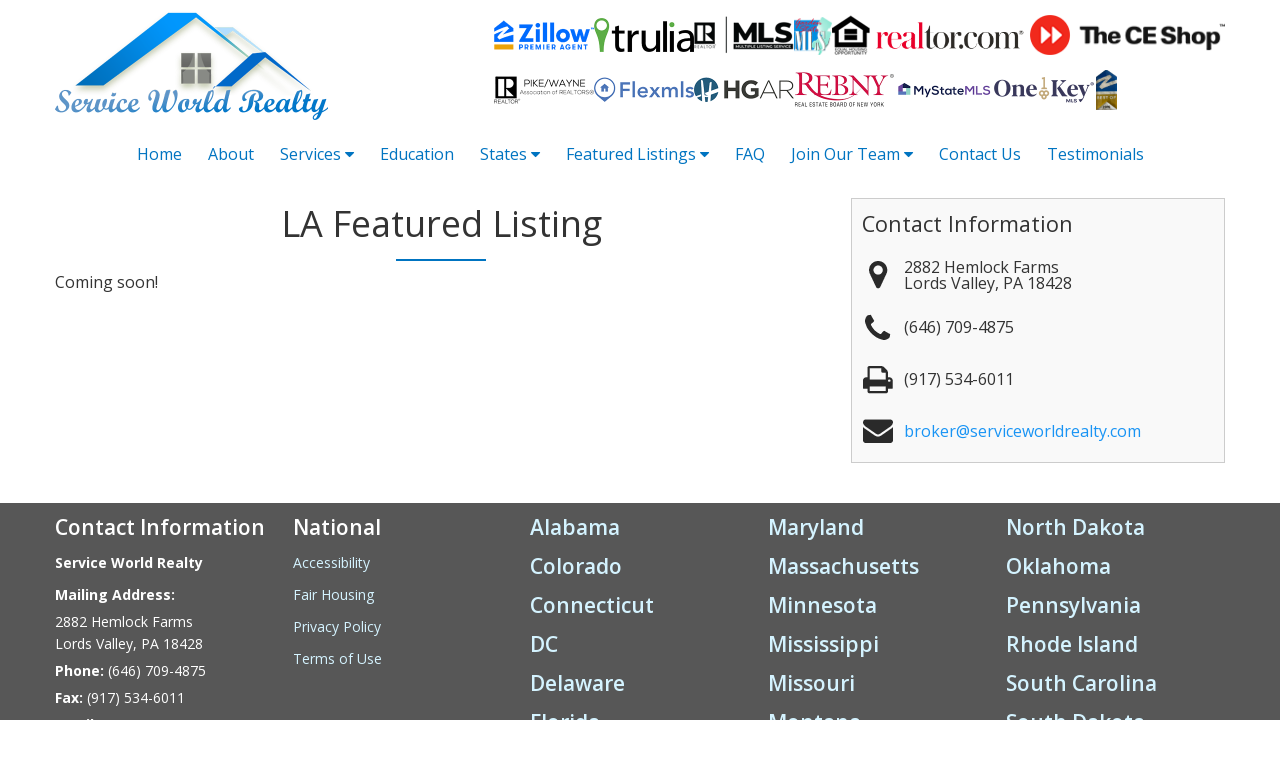

--- FILE ---
content_type: text/html; charset=UTF-8
request_url: https://www.serviceworldrealty.com/lafeaturedlisting/
body_size: 42435
content:
<!DOCTYPE html>
<html xmlns="http://www.w3.org/1999/xhtml" lang="en-US" prefix="og: http://ogp.me/ns#">
<head>

<meta http-equiv="Content-Type" content="text/html; charset=UTF-8" /><script type="text/javascript">(window.NREUM||(NREUM={})).init={privacy:{cookies_enabled:true},ajax:{deny_list:["bam.nr-data.net"]},feature_flags:["soft_nav"],distributed_tracing:{enabled:true}};(window.NREUM||(NREUM={})).loader_config={agentID:"594434153",accountID:"1900962",trustKey:"1900962",xpid:"VQ8HUV9VChAFUlhQBwgPUFA=",licenseKey:"d57af6a05e",applicationID:"569209864",browserID:"594434153"};;/*! For license information please see nr-loader-spa-1.307.0.min.js.LICENSE.txt */
(()=>{var e,t,r={384:(e,t,r)=>{"use strict";r.d(t,{NT:()=>a,US:()=>u,Zm:()=>o,bQ:()=>d,dV:()=>c,pV:()=>l});var n=r(6154),i=r(1863),s=r(1910);const a={beacon:"bam.nr-data.net",errorBeacon:"bam.nr-data.net"};function o(){return n.gm.NREUM||(n.gm.NREUM={}),void 0===n.gm.newrelic&&(n.gm.newrelic=n.gm.NREUM),n.gm.NREUM}function c(){let e=o();return e.o||(e.o={ST:n.gm.setTimeout,SI:n.gm.setImmediate||n.gm.setInterval,CT:n.gm.clearTimeout,XHR:n.gm.XMLHttpRequest,REQ:n.gm.Request,EV:n.gm.Event,PR:n.gm.Promise,MO:n.gm.MutationObserver,FETCH:n.gm.fetch,WS:n.gm.WebSocket},(0,s.i)(...Object.values(e.o))),e}function d(e,t){let r=o();r.initializedAgents??={},t.initializedAt={ms:(0,i.t)(),date:new Date},r.initializedAgents[e]=t}function u(e,t){o()[e]=t}function l(){return function(){let e=o();const t=e.info||{};e.info={beacon:a.beacon,errorBeacon:a.errorBeacon,...t}}(),function(){let e=o();const t=e.init||{};e.init={...t}}(),c(),function(){let e=o();const t=e.loader_config||{};e.loader_config={...t}}(),o()}},782:(e,t,r)=>{"use strict";r.d(t,{T:()=>n});const n=r(860).K7.pageViewTiming},860:(e,t,r)=>{"use strict";r.d(t,{$J:()=>u,K7:()=>c,P3:()=>d,XX:()=>i,Yy:()=>o,df:()=>s,qY:()=>n,v4:()=>a});const n="events",i="jserrors",s="browser/blobs",a="rum",o="browser/logs",c={ajax:"ajax",genericEvents:"generic_events",jserrors:i,logging:"logging",metrics:"metrics",pageAction:"page_action",pageViewEvent:"page_view_event",pageViewTiming:"page_view_timing",sessionReplay:"session_replay",sessionTrace:"session_trace",softNav:"soft_navigations",spa:"spa"},d={[c.pageViewEvent]:1,[c.pageViewTiming]:2,[c.metrics]:3,[c.jserrors]:4,[c.spa]:5,[c.ajax]:6,[c.sessionTrace]:7,[c.softNav]:8,[c.sessionReplay]:9,[c.logging]:10,[c.genericEvents]:11},u={[c.pageViewEvent]:a,[c.pageViewTiming]:n,[c.ajax]:n,[c.spa]:n,[c.softNav]:n,[c.metrics]:i,[c.jserrors]:i,[c.sessionTrace]:s,[c.sessionReplay]:s,[c.logging]:o,[c.genericEvents]:"ins"}},944:(e,t,r)=>{"use strict";r.d(t,{R:()=>i});var n=r(3241);function i(e,t){"function"==typeof console.debug&&(console.debug("New Relic Warning: https://github.com/newrelic/newrelic-browser-agent/blob/main/docs/warning-codes.md#".concat(e),t),(0,n.W)({agentIdentifier:null,drained:null,type:"data",name:"warn",feature:"warn",data:{code:e,secondary:t}}))}},993:(e,t,r)=>{"use strict";r.d(t,{A$:()=>s,ET:()=>a,TZ:()=>o,p_:()=>i});var n=r(860);const i={ERROR:"ERROR",WARN:"WARN",INFO:"INFO",DEBUG:"DEBUG",TRACE:"TRACE"},s={OFF:0,ERROR:1,WARN:2,INFO:3,DEBUG:4,TRACE:5},a="log",o=n.K7.logging},1687:(e,t,r)=>{"use strict";r.d(t,{Ak:()=>d,Ze:()=>h,x3:()=>u});var n=r(3241),i=r(7836),s=r(3606),a=r(860),o=r(2646);const c={};function d(e,t){const r={staged:!1,priority:a.P3[t]||0};l(e),c[e].get(t)||c[e].set(t,r)}function u(e,t){e&&c[e]&&(c[e].get(t)&&c[e].delete(t),p(e,t,!1),c[e].size&&f(e))}function l(e){if(!e)throw new Error("agentIdentifier required");c[e]||(c[e]=new Map)}function h(e="",t="feature",r=!1){if(l(e),!e||!c[e].get(t)||r)return p(e,t);c[e].get(t).staged=!0,f(e)}function f(e){const t=Array.from(c[e]);t.every(([e,t])=>t.staged)&&(t.sort((e,t)=>e[1].priority-t[1].priority),t.forEach(([t])=>{c[e].delete(t),p(e,t)}))}function p(e,t,r=!0){const a=e?i.ee.get(e):i.ee,c=s.i.handlers;if(!a.aborted&&a.backlog&&c){if((0,n.W)({agentIdentifier:e,type:"lifecycle",name:"drain",feature:t}),r){const e=a.backlog[t],r=c[t];if(r){for(let t=0;e&&t<e.length;++t)g(e[t],r);Object.entries(r).forEach(([e,t])=>{Object.values(t||{}).forEach(t=>{t[0]?.on&&t[0]?.context()instanceof o.y&&t[0].on(e,t[1])})})}}a.isolatedBacklog||delete c[t],a.backlog[t]=null,a.emit("drain-"+t,[])}}function g(e,t){var r=e[1];Object.values(t[r]||{}).forEach(t=>{var r=e[0];if(t[0]===r){var n=t[1],i=e[3],s=e[2];n.apply(i,s)}})}},1738:(e,t,r)=>{"use strict";r.d(t,{U:()=>f,Y:()=>h});var n=r(3241),i=r(9908),s=r(1863),a=r(944),o=r(5701),c=r(3969),d=r(8362),u=r(860),l=r(4261);function h(e,t,r,s){const h=s||r;!h||h[e]&&h[e]!==d.d.prototype[e]||(h[e]=function(){(0,i.p)(c.xV,["API/"+e+"/called"],void 0,u.K7.metrics,r.ee),(0,n.W)({agentIdentifier:r.agentIdentifier,drained:!!o.B?.[r.agentIdentifier],type:"data",name:"api",feature:l.Pl+e,data:{}});try{return t.apply(this,arguments)}catch(e){(0,a.R)(23,e)}})}function f(e,t,r,n,a){const o=e.info;null===r?delete o.jsAttributes[t]:o.jsAttributes[t]=r,(a||null===r)&&(0,i.p)(l.Pl+n,[(0,s.t)(),t,r],void 0,"session",e.ee)}},1741:(e,t,r)=>{"use strict";r.d(t,{W:()=>s});var n=r(944),i=r(4261);class s{#e(e,...t){if(this[e]!==s.prototype[e])return this[e](...t);(0,n.R)(35,e)}addPageAction(e,t){return this.#e(i.hG,e,t)}register(e){return this.#e(i.eY,e)}recordCustomEvent(e,t){return this.#e(i.fF,e,t)}setPageViewName(e,t){return this.#e(i.Fw,e,t)}setCustomAttribute(e,t,r){return this.#e(i.cD,e,t,r)}noticeError(e,t){return this.#e(i.o5,e,t)}setUserId(e,t=!1){return this.#e(i.Dl,e,t)}setApplicationVersion(e){return this.#e(i.nb,e)}setErrorHandler(e){return this.#e(i.bt,e)}addRelease(e,t){return this.#e(i.k6,e,t)}log(e,t){return this.#e(i.$9,e,t)}start(){return this.#e(i.d3)}finished(e){return this.#e(i.BL,e)}recordReplay(){return this.#e(i.CH)}pauseReplay(){return this.#e(i.Tb)}addToTrace(e){return this.#e(i.U2,e)}setCurrentRouteName(e){return this.#e(i.PA,e)}interaction(e){return this.#e(i.dT,e)}wrapLogger(e,t,r){return this.#e(i.Wb,e,t,r)}measure(e,t){return this.#e(i.V1,e,t)}consent(e){return this.#e(i.Pv,e)}}},1863:(e,t,r)=>{"use strict";function n(){return Math.floor(performance.now())}r.d(t,{t:()=>n})},1910:(e,t,r)=>{"use strict";r.d(t,{i:()=>s});var n=r(944);const i=new Map;function s(...e){return e.every(e=>{if(i.has(e))return i.get(e);const t="function"==typeof e?e.toString():"",r=t.includes("[native code]"),s=t.includes("nrWrapper");return r||s||(0,n.R)(64,e?.name||t),i.set(e,r),r})}},2555:(e,t,r)=>{"use strict";r.d(t,{D:()=>o,f:()=>a});var n=r(384),i=r(8122);const s={beacon:n.NT.beacon,errorBeacon:n.NT.errorBeacon,licenseKey:void 0,applicationID:void 0,sa:void 0,queueTime:void 0,applicationTime:void 0,ttGuid:void 0,user:void 0,account:void 0,product:void 0,extra:void 0,jsAttributes:{},userAttributes:void 0,atts:void 0,transactionName:void 0,tNamePlain:void 0};function a(e){try{return!!e.licenseKey&&!!e.errorBeacon&&!!e.applicationID}catch(e){return!1}}const o=e=>(0,i.a)(e,s)},2614:(e,t,r)=>{"use strict";r.d(t,{BB:()=>a,H3:()=>n,g:()=>d,iL:()=>c,tS:()=>o,uh:()=>i,wk:()=>s});const n="NRBA",i="SESSION",s=144e5,a=18e5,o={STARTED:"session-started",PAUSE:"session-pause",RESET:"session-reset",RESUME:"session-resume",UPDATE:"session-update"},c={SAME_TAB:"same-tab",CROSS_TAB:"cross-tab"},d={OFF:0,FULL:1,ERROR:2}},2646:(e,t,r)=>{"use strict";r.d(t,{y:()=>n});class n{constructor(e){this.contextId=e}}},2843:(e,t,r)=>{"use strict";r.d(t,{G:()=>s,u:()=>i});var n=r(3878);function i(e,t=!1,r,i){(0,n.DD)("visibilitychange",function(){if(t)return void("hidden"===document.visibilityState&&e());e(document.visibilityState)},r,i)}function s(e,t,r){(0,n.sp)("pagehide",e,t,r)}},3241:(e,t,r)=>{"use strict";r.d(t,{W:()=>s});var n=r(6154);const i="newrelic";function s(e={}){try{n.gm.dispatchEvent(new CustomEvent(i,{detail:e}))}catch(e){}}},3304:(e,t,r)=>{"use strict";r.d(t,{A:()=>s});var n=r(7836);const i=()=>{const e=new WeakSet;return(t,r)=>{if("object"==typeof r&&null!==r){if(e.has(r))return;e.add(r)}return r}};function s(e){try{return JSON.stringify(e,i())??""}catch(e){try{n.ee.emit("internal-error",[e])}catch(e){}return""}}},3333:(e,t,r)=>{"use strict";r.d(t,{$v:()=>u,TZ:()=>n,Xh:()=>c,Zp:()=>i,kd:()=>d,mq:()=>o,nf:()=>a,qN:()=>s});const n=r(860).K7.genericEvents,i=["auxclick","click","copy","keydown","paste","scrollend"],s=["focus","blur"],a=4,o=1e3,c=2e3,d=["PageAction","UserAction","BrowserPerformance"],u={RESOURCES:"experimental.resources",REGISTER:"register"}},3434:(e,t,r)=>{"use strict";r.d(t,{Jt:()=>s,YM:()=>d});var n=r(7836),i=r(5607);const s="nr@original:".concat(i.W),a=50;var o=Object.prototype.hasOwnProperty,c=!1;function d(e,t){return e||(e=n.ee),r.inPlace=function(e,t,n,i,s){n||(n="");const a="-"===n.charAt(0);for(let o=0;o<t.length;o++){const c=t[o],d=e[c];l(d)||(e[c]=r(d,a?c+n:n,i,c,s))}},r.flag=s,r;function r(t,r,n,c,d){return l(t)?t:(r||(r=""),nrWrapper[s]=t,function(e,t,r){if(Object.defineProperty&&Object.keys)try{return Object.keys(e).forEach(function(r){Object.defineProperty(t,r,{get:function(){return e[r]},set:function(t){return e[r]=t,t}})}),t}catch(e){u([e],r)}for(var n in e)o.call(e,n)&&(t[n]=e[n])}(t,nrWrapper,e),nrWrapper);function nrWrapper(){var s,o,l,h;let f;try{o=this,s=[...arguments],l="function"==typeof n?n(s,o):n||{}}catch(t){u([t,"",[s,o,c],l],e)}i(r+"start",[s,o,c],l,d);const p=performance.now();let g;try{return h=t.apply(o,s),g=performance.now(),h}catch(e){throw g=performance.now(),i(r+"err",[s,o,e],l,d),f=e,f}finally{const e=g-p,t={start:p,end:g,duration:e,isLongTask:e>=a,methodName:c,thrownError:f};t.isLongTask&&i("long-task",[t,o],l,d),i(r+"end",[s,o,h],l,d)}}}function i(r,n,i,s){if(!c||t){var a=c;c=!0;try{e.emit(r,n,i,t,s)}catch(t){u([t,r,n,i],e)}c=a}}}function u(e,t){t||(t=n.ee);try{t.emit("internal-error",e)}catch(e){}}function l(e){return!(e&&"function"==typeof e&&e.apply&&!e[s])}},3606:(e,t,r)=>{"use strict";r.d(t,{i:()=>s});var n=r(9908);s.on=a;var i=s.handlers={};function s(e,t,r,s){a(s||n.d,i,e,t,r)}function a(e,t,r,i,s){s||(s="feature"),e||(e=n.d);var a=t[s]=t[s]||{};(a[r]=a[r]||[]).push([e,i])}},3738:(e,t,r)=>{"use strict";r.d(t,{He:()=>i,Kp:()=>o,Lc:()=>d,Rz:()=>u,TZ:()=>n,bD:()=>s,d3:()=>a,jx:()=>l,sl:()=>h,uP:()=>c});const n=r(860).K7.sessionTrace,i="bstResource",s="resource",a="-start",o="-end",c="fn"+a,d="fn"+o,u="pushState",l=1e3,h=3e4},3785:(e,t,r)=>{"use strict";r.d(t,{R:()=>c,b:()=>d});var n=r(9908),i=r(1863),s=r(860),a=r(3969),o=r(993);function c(e,t,r={},c=o.p_.INFO,d=!0,u,l=(0,i.t)()){(0,n.p)(a.xV,["API/logging/".concat(c.toLowerCase(),"/called")],void 0,s.K7.metrics,e),(0,n.p)(o.ET,[l,t,r,c,d,u],void 0,s.K7.logging,e)}function d(e){return"string"==typeof e&&Object.values(o.p_).some(t=>t===e.toUpperCase().trim())}},3878:(e,t,r)=>{"use strict";function n(e,t){return{capture:e,passive:!1,signal:t}}function i(e,t,r=!1,i){window.addEventListener(e,t,n(r,i))}function s(e,t,r=!1,i){document.addEventListener(e,t,n(r,i))}r.d(t,{DD:()=>s,jT:()=>n,sp:()=>i})},3962:(e,t,r)=>{"use strict";r.d(t,{AM:()=>a,O2:()=>l,OV:()=>s,Qu:()=>h,TZ:()=>c,ih:()=>f,pP:()=>o,t1:()=>u,tC:()=>i,wD:()=>d});var n=r(860);const i=["click","keydown","submit"],s="popstate",a="api",o="initialPageLoad",c=n.K7.softNav,d=5e3,u=500,l={INITIAL_PAGE_LOAD:"",ROUTE_CHANGE:1,UNSPECIFIED:2},h={INTERACTION:1,AJAX:2,CUSTOM_END:3,CUSTOM_TRACER:4},f={IP:"in progress",PF:"pending finish",FIN:"finished",CAN:"cancelled"}},3969:(e,t,r)=>{"use strict";r.d(t,{TZ:()=>n,XG:()=>o,rs:()=>i,xV:()=>a,z_:()=>s});const n=r(860).K7.metrics,i="sm",s="cm",a="storeSupportabilityMetrics",o="storeEventMetrics"},4234:(e,t,r)=>{"use strict";r.d(t,{W:()=>s});var n=r(7836),i=r(1687);class s{constructor(e,t){this.agentIdentifier=e,this.ee=n.ee.get(e),this.featureName=t,this.blocked=!1}deregisterDrain(){(0,i.x3)(this.agentIdentifier,this.featureName)}}},4261:(e,t,r)=>{"use strict";r.d(t,{$9:()=>u,BL:()=>c,CH:()=>p,Dl:()=>R,Fw:()=>w,PA:()=>v,Pl:()=>n,Pv:()=>A,Tb:()=>h,U2:()=>a,V1:()=>E,Wb:()=>T,bt:()=>y,cD:()=>b,d3:()=>x,dT:()=>d,eY:()=>g,fF:()=>f,hG:()=>s,hw:()=>i,k6:()=>o,nb:()=>m,o5:()=>l});const n="api-",i=n+"ixn-",s="addPageAction",a="addToTrace",o="addRelease",c="finished",d="interaction",u="log",l="noticeError",h="pauseReplay",f="recordCustomEvent",p="recordReplay",g="register",m="setApplicationVersion",v="setCurrentRouteName",b="setCustomAttribute",y="setErrorHandler",w="setPageViewName",R="setUserId",x="start",T="wrapLogger",E="measure",A="consent"},4387:(e,t,r)=>{"use strict";function n(e={}){return!(!e.id||!e.name)}function i(e){return"string"==typeof e&&e.trim().length<501||"number"==typeof e}function s(e,t){if(2!==t?.harvestEndpointVersion)return{};const r=t.agentRef.runtime.appMetadata.agents[0].entityGuid;return n(e)?{"source.id":e.id,"source.name":e.name,"source.type":e.type,"parent.id":e.parent?.id||r}:{"entity.guid":r,appId:t.agentRef.info.applicationID}}r.d(t,{Ux:()=>s,c7:()=>n,yo:()=>i})},5205:(e,t,r)=>{"use strict";r.d(t,{j:()=>S});var n=r(384),i=r(1741);var s=r(2555),a=r(3333);const o=e=>{if(!e||"string"!=typeof e)return!1;try{document.createDocumentFragment().querySelector(e)}catch{return!1}return!0};var c=r(2614),d=r(944),u=r(8122);const l="[data-nr-mask]",h=e=>(0,u.a)(e,(()=>{const e={feature_flags:[],experimental:{allow_registered_children:!1,resources:!1},mask_selector:"*",block_selector:"[data-nr-block]",mask_input_options:{color:!1,date:!1,"datetime-local":!1,email:!1,month:!1,number:!1,range:!1,search:!1,tel:!1,text:!1,time:!1,url:!1,week:!1,textarea:!1,select:!1,password:!0}};return{ajax:{deny_list:void 0,block_internal:!0,enabled:!0,autoStart:!0},api:{get allow_registered_children(){return e.feature_flags.includes(a.$v.REGISTER)||e.experimental.allow_registered_children},set allow_registered_children(t){e.experimental.allow_registered_children=t},duplicate_registered_data:!1},browser_consent_mode:{enabled:!1},distributed_tracing:{enabled:void 0,exclude_newrelic_header:void 0,cors_use_newrelic_header:void 0,cors_use_tracecontext_headers:void 0,allowed_origins:void 0},get feature_flags(){return e.feature_flags},set feature_flags(t){e.feature_flags=t},generic_events:{enabled:!0,autoStart:!0},harvest:{interval:30},jserrors:{enabled:!0,autoStart:!0},logging:{enabled:!0,autoStart:!0},metrics:{enabled:!0,autoStart:!0},obfuscate:void 0,page_action:{enabled:!0},page_view_event:{enabled:!0,autoStart:!0},page_view_timing:{enabled:!0,autoStart:!0},performance:{capture_marks:!1,capture_measures:!1,capture_detail:!0,resources:{get enabled(){return e.feature_flags.includes(a.$v.RESOURCES)||e.experimental.resources},set enabled(t){e.experimental.resources=t},asset_types:[],first_party_domains:[],ignore_newrelic:!0}},privacy:{cookies_enabled:!0},proxy:{assets:void 0,beacon:void 0},session:{expiresMs:c.wk,inactiveMs:c.BB},session_replay:{autoStart:!0,enabled:!1,preload:!1,sampling_rate:10,error_sampling_rate:100,collect_fonts:!1,inline_images:!1,fix_stylesheets:!0,mask_all_inputs:!0,get mask_text_selector(){return e.mask_selector},set mask_text_selector(t){o(t)?e.mask_selector="".concat(t,",").concat(l):""===t||null===t?e.mask_selector=l:(0,d.R)(5,t)},get block_class(){return"nr-block"},get ignore_class(){return"nr-ignore"},get mask_text_class(){return"nr-mask"},get block_selector(){return e.block_selector},set block_selector(t){o(t)?e.block_selector+=",".concat(t):""!==t&&(0,d.R)(6,t)},get mask_input_options(){return e.mask_input_options},set mask_input_options(t){t&&"object"==typeof t?e.mask_input_options={...t,password:!0}:(0,d.R)(7,t)}},session_trace:{enabled:!0,autoStart:!0},soft_navigations:{enabled:!0,autoStart:!0},spa:{enabled:!0,autoStart:!0},ssl:void 0,user_actions:{enabled:!0,elementAttributes:["id","className","tagName","type"]}}})());var f=r(6154),p=r(9324);let g=0;const m={buildEnv:p.F3,distMethod:p.Xs,version:p.xv,originTime:f.WN},v={consented:!1},b={appMetadata:{},get consented(){return this.session?.state?.consent||v.consented},set consented(e){v.consented=e},customTransaction:void 0,denyList:void 0,disabled:!1,harvester:void 0,isolatedBacklog:!1,isRecording:!1,loaderType:void 0,maxBytes:3e4,obfuscator:void 0,onerror:void 0,ptid:void 0,releaseIds:{},session:void 0,timeKeeper:void 0,registeredEntities:[],jsAttributesMetadata:{bytes:0},get harvestCount(){return++g}},y=e=>{const t=(0,u.a)(e,b),r=Object.keys(m).reduce((e,t)=>(e[t]={value:m[t],writable:!1,configurable:!0,enumerable:!0},e),{});return Object.defineProperties(t,r)};var w=r(5701);const R=e=>{const t=e.startsWith("http");e+="/",r.p=t?e:"https://"+e};var x=r(7836),T=r(3241);const E={accountID:void 0,trustKey:void 0,agentID:void 0,licenseKey:void 0,applicationID:void 0,xpid:void 0},A=e=>(0,u.a)(e,E),_=new Set;function S(e,t={},r,a){let{init:o,info:c,loader_config:d,runtime:u={},exposed:l=!0}=t;if(!c){const e=(0,n.pV)();o=e.init,c=e.info,d=e.loader_config}e.init=h(o||{}),e.loader_config=A(d||{}),c.jsAttributes??={},f.bv&&(c.jsAttributes.isWorker=!0),e.info=(0,s.D)(c);const p=e.init,g=[c.beacon,c.errorBeacon];_.has(e.agentIdentifier)||(p.proxy.assets&&(R(p.proxy.assets),g.push(p.proxy.assets)),p.proxy.beacon&&g.push(p.proxy.beacon),e.beacons=[...g],function(e){const t=(0,n.pV)();Object.getOwnPropertyNames(i.W.prototype).forEach(r=>{const n=i.W.prototype[r];if("function"!=typeof n||"constructor"===n)return;let s=t[r];e[r]&&!1!==e.exposed&&"micro-agent"!==e.runtime?.loaderType&&(t[r]=(...t)=>{const n=e[r](...t);return s?s(...t):n})})}(e),(0,n.US)("activatedFeatures",w.B)),u.denyList=[...p.ajax.deny_list||[],...p.ajax.block_internal?g:[]],u.ptid=e.agentIdentifier,u.loaderType=r,e.runtime=y(u),_.has(e.agentIdentifier)||(e.ee=x.ee.get(e.agentIdentifier),e.exposed=l,(0,T.W)({agentIdentifier:e.agentIdentifier,drained:!!w.B?.[e.agentIdentifier],type:"lifecycle",name:"initialize",feature:void 0,data:e.config})),_.add(e.agentIdentifier)}},5270:(e,t,r)=>{"use strict";r.d(t,{Aw:()=>a,SR:()=>s,rF:()=>o});var n=r(384),i=r(7767);function s(e){return!!(0,n.dV)().o.MO&&(0,i.V)(e)&&!0===e?.session_trace.enabled}function a(e){return!0===e?.session_replay.preload&&s(e)}function o(e,t){try{if("string"==typeof t?.type){if("password"===t.type.toLowerCase())return"*".repeat(e?.length||0);if(void 0!==t?.dataset?.nrUnmask||t?.classList?.contains("nr-unmask"))return e}}catch(e){}return"string"==typeof e?e.replace(/[\S]/g,"*"):"*".repeat(e?.length||0)}},5289:(e,t,r)=>{"use strict";r.d(t,{GG:()=>a,Qr:()=>c,sB:()=>o});var n=r(3878),i=r(6389);function s(){return"undefined"==typeof document||"complete"===document.readyState}function a(e,t){if(s())return e();const r=(0,i.J)(e),a=setInterval(()=>{s()&&(clearInterval(a),r())},500);(0,n.sp)("load",r,t)}function o(e){if(s())return e();(0,n.DD)("DOMContentLoaded",e)}function c(e){if(s())return e();(0,n.sp)("popstate",e)}},5607:(e,t,r)=>{"use strict";r.d(t,{W:()=>n});const n=(0,r(9566).bz)()},5701:(e,t,r)=>{"use strict";r.d(t,{B:()=>s,t:()=>a});var n=r(3241);const i=new Set,s={};function a(e,t){const r=t.agentIdentifier;s[r]??={},e&&"object"==typeof e&&(i.has(r)||(t.ee.emit("rumresp",[e]),s[r]=e,i.add(r),(0,n.W)({agentIdentifier:r,loaded:!0,drained:!0,type:"lifecycle",name:"load",feature:void 0,data:e})))}},6154:(e,t,r)=>{"use strict";r.d(t,{OF:()=>d,RI:()=>i,WN:()=>h,bv:()=>s,eN:()=>f,gm:()=>a,lR:()=>l,m:()=>c,mw:()=>o,sb:()=>u});var n=r(1863);const i="undefined"!=typeof window&&!!window.document,s="undefined"!=typeof WorkerGlobalScope&&("undefined"!=typeof self&&self instanceof WorkerGlobalScope&&self.navigator instanceof WorkerNavigator||"undefined"!=typeof globalThis&&globalThis instanceof WorkerGlobalScope&&globalThis.navigator instanceof WorkerNavigator),a=i?window:"undefined"!=typeof WorkerGlobalScope&&("undefined"!=typeof self&&self instanceof WorkerGlobalScope&&self||"undefined"!=typeof globalThis&&globalThis instanceof WorkerGlobalScope&&globalThis),o=Boolean("hidden"===a?.document?.visibilityState),c=""+a?.location,d=/iPad|iPhone|iPod/.test(a.navigator?.userAgent),u=d&&"undefined"==typeof SharedWorker,l=(()=>{const e=a.navigator?.userAgent?.match(/Firefox[/\s](\d+\.\d+)/);return Array.isArray(e)&&e.length>=2?+e[1]:0})(),h=Date.now()-(0,n.t)(),f=()=>"undefined"!=typeof PerformanceNavigationTiming&&a?.performance?.getEntriesByType("navigation")?.[0]?.responseStart},6344:(e,t,r)=>{"use strict";r.d(t,{BB:()=>u,Qb:()=>l,TZ:()=>i,Ug:()=>a,Vh:()=>s,_s:()=>o,bc:()=>d,yP:()=>c});var n=r(2614);const i=r(860).K7.sessionReplay,s="errorDuringReplay",a=.12,o={DomContentLoaded:0,Load:1,FullSnapshot:2,IncrementalSnapshot:3,Meta:4,Custom:5},c={[n.g.ERROR]:15e3,[n.g.FULL]:3e5,[n.g.OFF]:0},d={RESET:{message:"Session was reset",sm:"Reset"},IMPORT:{message:"Recorder failed to import",sm:"Import"},TOO_MANY:{message:"429: Too Many Requests",sm:"Too-Many"},TOO_BIG:{message:"Payload was too large",sm:"Too-Big"},CROSS_TAB:{message:"Session Entity was set to OFF on another tab",sm:"Cross-Tab"},ENTITLEMENTS:{message:"Session Replay is not allowed and will not be started",sm:"Entitlement"}},u=5e3,l={API:"api",RESUME:"resume",SWITCH_TO_FULL:"switchToFull",INITIALIZE:"initialize",PRELOAD:"preload"}},6389:(e,t,r)=>{"use strict";function n(e,t=500,r={}){const n=r?.leading||!1;let i;return(...r)=>{n&&void 0===i&&(e.apply(this,r),i=setTimeout(()=>{i=clearTimeout(i)},t)),n||(clearTimeout(i),i=setTimeout(()=>{e.apply(this,r)},t))}}function i(e){let t=!1;return(...r)=>{t||(t=!0,e.apply(this,r))}}r.d(t,{J:()=>i,s:()=>n})},6630:(e,t,r)=>{"use strict";r.d(t,{T:()=>n});const n=r(860).K7.pageViewEvent},6774:(e,t,r)=>{"use strict";r.d(t,{T:()=>n});const n=r(860).K7.jserrors},7295:(e,t,r)=>{"use strict";r.d(t,{Xv:()=>a,gX:()=>i,iW:()=>s});var n=[];function i(e){if(!e||s(e))return!1;if(0===n.length)return!0;if("*"===n[0].hostname)return!1;for(var t=0;t<n.length;t++){var r=n[t];if(r.hostname.test(e.hostname)&&r.pathname.test(e.pathname))return!1}return!0}function s(e){return void 0===e.hostname}function a(e){if(n=[],e&&e.length)for(var t=0;t<e.length;t++){let r=e[t];if(!r)continue;if("*"===r)return void(n=[{hostname:"*"}]);0===r.indexOf("http://")?r=r.substring(7):0===r.indexOf("https://")&&(r=r.substring(8));const i=r.indexOf("/");let s,a;i>0?(s=r.substring(0,i),a=r.substring(i)):(s=r,a="*");let[c]=s.split(":");n.push({hostname:o(c),pathname:o(a,!0)})}}function o(e,t=!1){const r=e.replace(/[.+?^${}()|[\]\\]/g,e=>"\\"+e).replace(/\*/g,".*?");return new RegExp((t?"^":"")+r+"$")}},7485:(e,t,r)=>{"use strict";r.d(t,{D:()=>i});var n=r(6154);function i(e){if(0===(e||"").indexOf("data:"))return{protocol:"data"};try{const t=new URL(e,location.href),r={port:t.port,hostname:t.hostname,pathname:t.pathname,search:t.search,protocol:t.protocol.slice(0,t.protocol.indexOf(":")),sameOrigin:t.protocol===n.gm?.location?.protocol&&t.host===n.gm?.location?.host};return r.port&&""!==r.port||("http:"===t.protocol&&(r.port="80"),"https:"===t.protocol&&(r.port="443")),r.pathname&&""!==r.pathname?r.pathname.startsWith("/")||(r.pathname="/".concat(r.pathname)):r.pathname="/",r}catch(e){return{}}}},7699:(e,t,r)=>{"use strict";r.d(t,{It:()=>s,KC:()=>o,No:()=>i,qh:()=>a});var n=r(860);const i=16e3,s=1e6,a="SESSION_ERROR",o={[n.K7.logging]:!0,[n.K7.genericEvents]:!1,[n.K7.jserrors]:!1,[n.K7.ajax]:!1}},7767:(e,t,r)=>{"use strict";r.d(t,{V:()=>i});var n=r(6154);const i=e=>n.RI&&!0===e?.privacy.cookies_enabled},7836:(e,t,r)=>{"use strict";r.d(t,{P:()=>o,ee:()=>c});var n=r(384),i=r(8990),s=r(2646),a=r(5607);const o="nr@context:".concat(a.W),c=function e(t,r){var n={},a={},u={},l=!1;try{l=16===r.length&&d.initializedAgents?.[r]?.runtime.isolatedBacklog}catch(e){}var h={on:p,addEventListener:p,removeEventListener:function(e,t){var r=n[e];if(!r)return;for(var i=0;i<r.length;i++)r[i]===t&&r.splice(i,1)},emit:function(e,r,n,i,s){!1!==s&&(s=!0);if(c.aborted&&!i)return;t&&s&&t.emit(e,r,n);var o=f(n);g(e).forEach(e=>{e.apply(o,r)});var d=v()[a[e]];d&&d.push([h,e,r,o]);return o},get:m,listeners:g,context:f,buffer:function(e,t){const r=v();if(t=t||"feature",h.aborted)return;Object.entries(e||{}).forEach(([e,n])=>{a[n]=t,t in r||(r[t]=[])})},abort:function(){h._aborted=!0,Object.keys(h.backlog).forEach(e=>{delete h.backlog[e]})},isBuffering:function(e){return!!v()[a[e]]},debugId:r,backlog:l?{}:t&&"object"==typeof t.backlog?t.backlog:{},isolatedBacklog:l};return Object.defineProperty(h,"aborted",{get:()=>{let e=h._aborted||!1;return e||(t&&(e=t.aborted),e)}}),h;function f(e){return e&&e instanceof s.y?e:e?(0,i.I)(e,o,()=>new s.y(o)):new s.y(o)}function p(e,t){n[e]=g(e).concat(t)}function g(e){return n[e]||[]}function m(t){return u[t]=u[t]||e(h,t)}function v(){return h.backlog}}(void 0,"globalEE"),d=(0,n.Zm)();d.ee||(d.ee=c)},8122:(e,t,r)=>{"use strict";r.d(t,{a:()=>i});var n=r(944);function i(e,t){try{if(!e||"object"!=typeof e)return(0,n.R)(3);if(!t||"object"!=typeof t)return(0,n.R)(4);const r=Object.create(Object.getPrototypeOf(t),Object.getOwnPropertyDescriptors(t)),s=0===Object.keys(r).length?e:r;for(let a in s)if(void 0!==e[a])try{if(null===e[a]){r[a]=null;continue}Array.isArray(e[a])&&Array.isArray(t[a])?r[a]=Array.from(new Set([...e[a],...t[a]])):"object"==typeof e[a]&&"object"==typeof t[a]?r[a]=i(e[a],t[a]):r[a]=e[a]}catch(e){r[a]||(0,n.R)(1,e)}return r}catch(e){(0,n.R)(2,e)}}},8139:(e,t,r)=>{"use strict";r.d(t,{u:()=>h});var n=r(7836),i=r(3434),s=r(8990),a=r(6154);const o={},c=a.gm.XMLHttpRequest,d="addEventListener",u="removeEventListener",l="nr@wrapped:".concat(n.P);function h(e){var t=function(e){return(e||n.ee).get("events")}(e);if(o[t.debugId]++)return t;o[t.debugId]=1;var r=(0,i.YM)(t,!0);function h(e){r.inPlace(e,[d,u],"-",p)}function p(e,t){return e[1]}return"getPrototypeOf"in Object&&(a.RI&&f(document,h),c&&f(c.prototype,h),f(a.gm,h)),t.on(d+"-start",function(e,t){var n=e[1];if(null!==n&&("function"==typeof n||"object"==typeof n)&&"newrelic"!==e[0]){var i=(0,s.I)(n,l,function(){var e={object:function(){if("function"!=typeof n.handleEvent)return;return n.handleEvent.apply(n,arguments)},function:n}[typeof n];return e?r(e,"fn-",null,e.name||"anonymous"):n});this.wrapped=e[1]=i}}),t.on(u+"-start",function(e){e[1]=this.wrapped||e[1]}),t}function f(e,t,...r){let n=e;for(;"object"==typeof n&&!Object.prototype.hasOwnProperty.call(n,d);)n=Object.getPrototypeOf(n);n&&t(n,...r)}},8362:(e,t,r)=>{"use strict";r.d(t,{d:()=>s});var n=r(9566),i=r(1741);class s extends i.W{agentIdentifier=(0,n.LA)(16)}},8374:(e,t,r)=>{r.nc=(()=>{try{return document?.currentScript?.nonce}catch(e){}return""})()},8990:(e,t,r)=>{"use strict";r.d(t,{I:()=>i});var n=Object.prototype.hasOwnProperty;function i(e,t,r){if(n.call(e,t))return e[t];var i=r();if(Object.defineProperty&&Object.keys)try{return Object.defineProperty(e,t,{value:i,writable:!0,enumerable:!1}),i}catch(e){}return e[t]=i,i}},9300:(e,t,r)=>{"use strict";r.d(t,{T:()=>n});const n=r(860).K7.ajax},9324:(e,t,r)=>{"use strict";r.d(t,{AJ:()=>a,F3:()=>i,Xs:()=>s,Yq:()=>o,xv:()=>n});const n="1.307.0",i="PROD",s="CDN",a="@newrelic/rrweb",o="1.0.1"},9566:(e,t,r)=>{"use strict";r.d(t,{LA:()=>o,ZF:()=>c,bz:()=>a,el:()=>d});var n=r(6154);const i="xxxxxxxx-xxxx-4xxx-yxxx-xxxxxxxxxxxx";function s(e,t){return e?15&e[t]:16*Math.random()|0}function a(){const e=n.gm?.crypto||n.gm?.msCrypto;let t,r=0;return e&&e.getRandomValues&&(t=e.getRandomValues(new Uint8Array(30))),i.split("").map(e=>"x"===e?s(t,r++).toString(16):"y"===e?(3&s()|8).toString(16):e).join("")}function o(e){const t=n.gm?.crypto||n.gm?.msCrypto;let r,i=0;t&&t.getRandomValues&&(r=t.getRandomValues(new Uint8Array(e)));const a=[];for(var o=0;o<e;o++)a.push(s(r,i++).toString(16));return a.join("")}function c(){return o(16)}function d(){return o(32)}},9908:(e,t,r)=>{"use strict";r.d(t,{d:()=>n,p:()=>i});var n=r(7836).ee.get("handle");function i(e,t,r,i,s){s?(s.buffer([e],i),s.emit(e,t,r)):(n.buffer([e],i),n.emit(e,t,r))}}},n={};function i(e){var t=n[e];if(void 0!==t)return t.exports;var s=n[e]={exports:{}};return r[e](s,s.exports,i),s.exports}i.m=r,i.d=(e,t)=>{for(var r in t)i.o(t,r)&&!i.o(e,r)&&Object.defineProperty(e,r,{enumerable:!0,get:t[r]})},i.f={},i.e=e=>Promise.all(Object.keys(i.f).reduce((t,r)=>(i.f[r](e,t),t),[])),i.u=e=>({212:"nr-spa-compressor",249:"nr-spa-recorder",478:"nr-spa"}[e]+"-1.307.0.min.js"),i.o=(e,t)=>Object.prototype.hasOwnProperty.call(e,t),e={},t="NRBA-1.307.0.PROD:",i.l=(r,n,s,a)=>{if(e[r])e[r].push(n);else{var o,c;if(void 0!==s)for(var d=document.getElementsByTagName("script"),u=0;u<d.length;u++){var l=d[u];if(l.getAttribute("src")==r||l.getAttribute("data-webpack")==t+s){o=l;break}}if(!o){c=!0;var h={478:"sha512-bFoj7wd1EcCTt0jkKdFkw+gjDdU092aP1BOVh5n0PjhLNtBCSXj4vpjfIJR8zH8Bn6/XPpFl3gSNOuWVJ98iug==",249:"sha512-FRHQNWDGImhEo7a7lqCuCt6xlBgommnGc+JH2/YGJlngDoH+/3jpT/cyFpwi2M5G6srPVN4wLxrVqskf6KB7bg==",212:"sha512-okml4IaluCF10UG6SWzY+cKPgBNvH2+S5f1FxomzQUHf608N0b9dwoBv/ZFAhJhrdxPgTA4AxlBzwGcjMGIlQQ=="};(o=document.createElement("script")).charset="utf-8",i.nc&&o.setAttribute("nonce",i.nc),o.setAttribute("data-webpack",t+s),o.src=r,0!==o.src.indexOf(window.location.origin+"/")&&(o.crossOrigin="anonymous"),h[a]&&(o.integrity=h[a])}e[r]=[n];var f=(t,n)=>{o.onerror=o.onload=null,clearTimeout(p);var i=e[r];if(delete e[r],o.parentNode&&o.parentNode.removeChild(o),i&&i.forEach(e=>e(n)),t)return t(n)},p=setTimeout(f.bind(null,void 0,{type:"timeout",target:o}),12e4);o.onerror=f.bind(null,o.onerror),o.onload=f.bind(null,o.onload),c&&document.head.appendChild(o)}},i.r=e=>{"undefined"!=typeof Symbol&&Symbol.toStringTag&&Object.defineProperty(e,Symbol.toStringTag,{value:"Module"}),Object.defineProperty(e,"__esModule",{value:!0})},i.p="https://js-agent.newrelic.com/",(()=>{var e={38:0,788:0};i.f.j=(t,r)=>{var n=i.o(e,t)?e[t]:void 0;if(0!==n)if(n)r.push(n[2]);else{var s=new Promise((r,i)=>n=e[t]=[r,i]);r.push(n[2]=s);var a=i.p+i.u(t),o=new Error;i.l(a,r=>{if(i.o(e,t)&&(0!==(n=e[t])&&(e[t]=void 0),n)){var s=r&&("load"===r.type?"missing":r.type),a=r&&r.target&&r.target.src;o.message="Loading chunk "+t+" failed: ("+s+": "+a+")",o.name="ChunkLoadError",o.type=s,o.request=a,n[1](o)}},"chunk-"+t,t)}};var t=(t,r)=>{var n,s,[a,o,c]=r,d=0;if(a.some(t=>0!==e[t])){for(n in o)i.o(o,n)&&(i.m[n]=o[n]);if(c)c(i)}for(t&&t(r);d<a.length;d++)s=a[d],i.o(e,s)&&e[s]&&e[s][0](),e[s]=0},r=self["webpackChunk:NRBA-1.307.0.PROD"]=self["webpackChunk:NRBA-1.307.0.PROD"]||[];r.forEach(t.bind(null,0)),r.push=t.bind(null,r.push.bind(r))})(),(()=>{"use strict";i(8374);var e=i(8362),t=i(860);const r=Object.values(t.K7);var n=i(5205);var s=i(9908),a=i(1863),o=i(4261),c=i(1738);var d=i(1687),u=i(4234),l=i(5289),h=i(6154),f=i(944),p=i(5270),g=i(7767),m=i(6389),v=i(7699);class b extends u.W{constructor(e,t){super(e.agentIdentifier,t),this.agentRef=e,this.abortHandler=void 0,this.featAggregate=void 0,this.loadedSuccessfully=void 0,this.onAggregateImported=new Promise(e=>{this.loadedSuccessfully=e}),this.deferred=Promise.resolve(),!1===e.init[this.featureName].autoStart?this.deferred=new Promise((t,r)=>{this.ee.on("manual-start-all",(0,m.J)(()=>{(0,d.Ak)(e.agentIdentifier,this.featureName),t()}))}):(0,d.Ak)(e.agentIdentifier,t)}importAggregator(e,t,r={}){if(this.featAggregate)return;const n=async()=>{let n;await this.deferred;try{if((0,g.V)(e.init)){const{setupAgentSession:t}=await i.e(478).then(i.bind(i,8766));n=t(e)}}catch(e){(0,f.R)(20,e),this.ee.emit("internal-error",[e]),(0,s.p)(v.qh,[e],void 0,this.featureName,this.ee)}try{if(!this.#t(this.featureName,n,e.init))return(0,d.Ze)(this.agentIdentifier,this.featureName),void this.loadedSuccessfully(!1);const{Aggregate:i}=await t();this.featAggregate=new i(e,r),e.runtime.harvester.initializedAggregates.push(this.featAggregate),this.loadedSuccessfully(!0)}catch(e){(0,f.R)(34,e),this.abortHandler?.(),(0,d.Ze)(this.agentIdentifier,this.featureName,!0),this.loadedSuccessfully(!1),this.ee&&this.ee.abort()}};h.RI?(0,l.GG)(()=>n(),!0):n()}#t(e,r,n){if(this.blocked)return!1;switch(e){case t.K7.sessionReplay:return(0,p.SR)(n)&&!!r;case t.K7.sessionTrace:return!!r;default:return!0}}}var y=i(6630),w=i(2614),R=i(3241);class x extends b{static featureName=y.T;constructor(e){var t;super(e,y.T),this.setupInspectionEvents(e.agentIdentifier),t=e,(0,c.Y)(o.Fw,function(e,r){"string"==typeof e&&("/"!==e.charAt(0)&&(e="/"+e),t.runtime.customTransaction=(r||"http://custom.transaction")+e,(0,s.p)(o.Pl+o.Fw,[(0,a.t)()],void 0,void 0,t.ee))},t),this.importAggregator(e,()=>i.e(478).then(i.bind(i,2467)))}setupInspectionEvents(e){const t=(t,r)=>{t&&(0,R.W)({agentIdentifier:e,timeStamp:t.timeStamp,loaded:"complete"===t.target.readyState,type:"window",name:r,data:t.target.location+""})};(0,l.sB)(e=>{t(e,"DOMContentLoaded")}),(0,l.GG)(e=>{t(e,"load")}),(0,l.Qr)(e=>{t(e,"navigate")}),this.ee.on(w.tS.UPDATE,(t,r)=>{(0,R.W)({agentIdentifier:e,type:"lifecycle",name:"session",data:r})})}}var T=i(384);class E extends e.d{constructor(e){var t;(super(),h.gm)?(this.features={},(0,T.bQ)(this.agentIdentifier,this),this.desiredFeatures=new Set(e.features||[]),this.desiredFeatures.add(x),(0,n.j)(this,e,e.loaderType||"agent"),t=this,(0,c.Y)(o.cD,function(e,r,n=!1){if("string"==typeof e){if(["string","number","boolean"].includes(typeof r)||null===r)return(0,c.U)(t,e,r,o.cD,n);(0,f.R)(40,typeof r)}else(0,f.R)(39,typeof e)},t),function(e){(0,c.Y)(o.Dl,function(t,r=!1){if("string"!=typeof t&&null!==t)return void(0,f.R)(41,typeof t);const n=e.info.jsAttributes["enduser.id"];r&&null!=n&&n!==t?(0,s.p)(o.Pl+"setUserIdAndResetSession",[t],void 0,"session",e.ee):(0,c.U)(e,"enduser.id",t,o.Dl,!0)},e)}(this),function(e){(0,c.Y)(o.nb,function(t){if("string"==typeof t||null===t)return(0,c.U)(e,"application.version",t,o.nb,!1);(0,f.R)(42,typeof t)},e)}(this),function(e){(0,c.Y)(o.d3,function(){e.ee.emit("manual-start-all")},e)}(this),function(e){(0,c.Y)(o.Pv,function(t=!0){if("boolean"==typeof t){if((0,s.p)(o.Pl+o.Pv,[t],void 0,"session",e.ee),e.runtime.consented=t,t){const t=e.features.page_view_event;t.onAggregateImported.then(e=>{const r=t.featAggregate;e&&!r.sentRum&&r.sendRum()})}}else(0,f.R)(65,typeof t)},e)}(this),this.run()):(0,f.R)(21)}get config(){return{info:this.info,init:this.init,loader_config:this.loader_config,runtime:this.runtime}}get api(){return this}run(){try{const e=function(e){const t={};return r.forEach(r=>{t[r]=!!e[r]?.enabled}),t}(this.init),n=[...this.desiredFeatures];n.sort((e,r)=>t.P3[e.featureName]-t.P3[r.featureName]),n.forEach(r=>{if(!e[r.featureName]&&r.featureName!==t.K7.pageViewEvent)return;if(r.featureName===t.K7.spa)return void(0,f.R)(67);const n=function(e){switch(e){case t.K7.ajax:return[t.K7.jserrors];case t.K7.sessionTrace:return[t.K7.ajax,t.K7.pageViewEvent];case t.K7.sessionReplay:return[t.K7.sessionTrace];case t.K7.pageViewTiming:return[t.K7.pageViewEvent];default:return[]}}(r.featureName).filter(e=>!(e in this.features));n.length>0&&(0,f.R)(36,{targetFeature:r.featureName,missingDependencies:n}),this.features[r.featureName]=new r(this)})}catch(e){(0,f.R)(22,e);for(const e in this.features)this.features[e].abortHandler?.();const t=(0,T.Zm)();delete t.initializedAgents[this.agentIdentifier]?.features,delete this.sharedAggregator;return t.ee.get(this.agentIdentifier).abort(),!1}}}var A=i(2843),_=i(782);class S extends b{static featureName=_.T;constructor(e){super(e,_.T),h.RI&&((0,A.u)(()=>(0,s.p)("docHidden",[(0,a.t)()],void 0,_.T,this.ee),!0),(0,A.G)(()=>(0,s.p)("winPagehide",[(0,a.t)()],void 0,_.T,this.ee)),this.importAggregator(e,()=>i.e(478).then(i.bind(i,9917))))}}var O=i(3969);class I extends b{static featureName=O.TZ;constructor(e){super(e,O.TZ),h.RI&&document.addEventListener("securitypolicyviolation",e=>{(0,s.p)(O.xV,["Generic/CSPViolation/Detected"],void 0,this.featureName,this.ee)}),this.importAggregator(e,()=>i.e(478).then(i.bind(i,6555)))}}var N=i(6774),P=i(3878),D=i(3304);class k{constructor(e,t,r,n,i){this.name="UncaughtError",this.message="string"==typeof e?e:(0,D.A)(e),this.sourceURL=t,this.line=r,this.column=n,this.__newrelic=i}}function C(e){return M(e)?e:new k(void 0!==e?.message?e.message:e,e?.filename||e?.sourceURL,e?.lineno||e?.line,e?.colno||e?.col,e?.__newrelic,e?.cause)}function j(e){const t="Unhandled Promise Rejection: ";if(!e?.reason)return;if(M(e.reason)){try{e.reason.message.startsWith(t)||(e.reason.message=t+e.reason.message)}catch(e){}return C(e.reason)}const r=C(e.reason);return(r.message||"").startsWith(t)||(r.message=t+r.message),r}function L(e){if(e.error instanceof SyntaxError&&!/:\d+$/.test(e.error.stack?.trim())){const t=new k(e.message,e.filename,e.lineno,e.colno,e.error.__newrelic,e.cause);return t.name=SyntaxError.name,t}return M(e.error)?e.error:C(e)}function M(e){return e instanceof Error&&!!e.stack}function H(e,r,n,i,o=(0,a.t)()){"string"==typeof e&&(e=new Error(e)),(0,s.p)("err",[e,o,!1,r,n.runtime.isRecording,void 0,i],void 0,t.K7.jserrors,n.ee),(0,s.p)("uaErr",[],void 0,t.K7.genericEvents,n.ee)}var B=i(4387),K=i(993),W=i(3785);function U(e,{customAttributes:t={},level:r=K.p_.INFO}={},n,i,s=(0,a.t)()){(0,W.R)(n.ee,e,t,r,!1,i,s)}function F(e,r,n,i,c=(0,a.t)()){(0,s.p)(o.Pl+o.hG,[c,e,r,i],void 0,t.K7.genericEvents,n.ee)}function V(e,r,n,i,c=(0,a.t)()){const{start:d,end:u,customAttributes:l}=r||{},h={customAttributes:l||{}};if("object"!=typeof h.customAttributes||"string"!=typeof e||0===e.length)return void(0,f.R)(57);const p=(e,t)=>null==e?t:"number"==typeof e?e:e instanceof PerformanceMark?e.startTime:Number.NaN;if(h.start=p(d,0),h.end=p(u,c),Number.isNaN(h.start)||Number.isNaN(h.end))(0,f.R)(57);else{if(h.duration=h.end-h.start,!(h.duration<0))return(0,s.p)(o.Pl+o.V1,[h,e,i],void 0,t.K7.genericEvents,n.ee),h;(0,f.R)(58)}}function G(e,r={},n,i,c=(0,a.t)()){(0,s.p)(o.Pl+o.fF,[c,e,r,i],void 0,t.K7.genericEvents,n.ee)}function z(e){(0,c.Y)(o.eY,function(t){return Y(e,t)},e)}function Y(e,r,n){const i={};(0,f.R)(54,"newrelic.register"),r||={},r.type="MFE",r.licenseKey||=e.info.licenseKey,r.blocked=!1,r.parent=n||{};let o=()=>{};const c=e.runtime.registeredEntities,d=c.find(({metadata:{target:{id:e,name:t}}})=>e===r.id);if(d)return d.metadata.target.name!==r.name&&(d.metadata.target.name=r.name),d;const u=e=>{r.blocked=!0,o=e};e.init.api.allow_registered_children||u((0,m.J)(()=>(0,f.R)(55))),(0,B.c7)(r)||u((0,m.J)(()=>(0,f.R)(48,r))),(0,B.yo)(r.id)&&(0,B.yo)(r.name)||u((0,m.J)(()=>(0,f.R)(48,r)));const l={addPageAction:(t,n={})=>g(F,[t,{...i,...n},e],r),log:(t,n={})=>g(U,[t,{...n,customAttributes:{...i,...n.customAttributes||{}}},e],r),measure:(t,n={})=>g(V,[t,{...n,customAttributes:{...i,...n.customAttributes||{}}},e],r),noticeError:(t,n={})=>g(H,[t,{...i,...n},e],r),register:(t={})=>g(Y,[e,t],l.metadata.target),recordCustomEvent:(t,n={})=>g(G,[t,{...i,...n},e],r),setApplicationVersion:e=>p("application.version",e),setCustomAttribute:(e,t)=>p(e,t),setUserId:e=>p("enduser.id",e),metadata:{customAttributes:i,target:r}},h=()=>(r.blocked&&o(),r.blocked);h()||c.push(l);const p=(e,t)=>{h()||(i[e]=t)},g=(r,n,i)=>{if(h())return;const o=(0,a.t)();(0,s.p)(O.xV,["API/register/".concat(r.name,"/called")],void 0,t.K7.metrics,e.ee);try{return e.init.api.duplicate_registered_data&&"register"!==r.name&&r(...n,void 0,o),r(...n,i,o)}catch(e){(0,f.R)(50,e)}};return l}class Z extends b{static featureName=N.T;constructor(e){var t;super(e,N.T),t=e,(0,c.Y)(o.o5,(e,r)=>H(e,r,t),t),function(e){(0,c.Y)(o.bt,function(t){e.runtime.onerror=t},e)}(e),function(e){let t=0;(0,c.Y)(o.k6,function(e,r){++t>10||(this.runtime.releaseIds[e.slice(-200)]=(""+r).slice(-200))},e)}(e),z(e);try{this.removeOnAbort=new AbortController}catch(e){}this.ee.on("internal-error",(t,r)=>{this.abortHandler&&(0,s.p)("ierr",[C(t),(0,a.t)(),!0,{},e.runtime.isRecording,r],void 0,this.featureName,this.ee)}),h.gm.addEventListener("unhandledrejection",t=>{this.abortHandler&&(0,s.p)("err",[j(t),(0,a.t)(),!1,{unhandledPromiseRejection:1},e.runtime.isRecording],void 0,this.featureName,this.ee)},(0,P.jT)(!1,this.removeOnAbort?.signal)),h.gm.addEventListener("error",t=>{this.abortHandler&&(0,s.p)("err",[L(t),(0,a.t)(),!1,{},e.runtime.isRecording],void 0,this.featureName,this.ee)},(0,P.jT)(!1,this.removeOnAbort?.signal)),this.abortHandler=this.#r,this.importAggregator(e,()=>i.e(478).then(i.bind(i,2176)))}#r(){this.removeOnAbort?.abort(),this.abortHandler=void 0}}var q=i(8990);let X=1;function J(e){const t=typeof e;return!e||"object"!==t&&"function"!==t?-1:e===h.gm?0:(0,q.I)(e,"nr@id",function(){return X++})}function Q(e){if("string"==typeof e&&e.length)return e.length;if("object"==typeof e){if("undefined"!=typeof ArrayBuffer&&e instanceof ArrayBuffer&&e.byteLength)return e.byteLength;if("undefined"!=typeof Blob&&e instanceof Blob&&e.size)return e.size;if(!("undefined"!=typeof FormData&&e instanceof FormData))try{return(0,D.A)(e).length}catch(e){return}}}var ee=i(8139),te=i(7836),re=i(3434);const ne={},ie=["open","send"];function se(e){var t=e||te.ee;const r=function(e){return(e||te.ee).get("xhr")}(t);if(void 0===h.gm.XMLHttpRequest)return r;if(ne[r.debugId]++)return r;ne[r.debugId]=1,(0,ee.u)(t);var n=(0,re.YM)(r),i=h.gm.XMLHttpRequest,s=h.gm.MutationObserver,a=h.gm.Promise,o=h.gm.setInterval,c="readystatechange",d=["onload","onerror","onabort","onloadstart","onloadend","onprogress","ontimeout"],u=[],l=h.gm.XMLHttpRequest=function(e){const t=new i(e),s=r.context(t);try{r.emit("new-xhr",[t],s),t.addEventListener(c,(a=s,function(){var e=this;e.readyState>3&&!a.resolved&&(a.resolved=!0,r.emit("xhr-resolved",[],e)),n.inPlace(e,d,"fn-",y)}),(0,P.jT)(!1))}catch(e){(0,f.R)(15,e);try{r.emit("internal-error",[e])}catch(e){}}var a;return t};function p(e,t){n.inPlace(t,["onreadystatechange"],"fn-",y)}if(function(e,t){for(var r in e)t[r]=e[r]}(i,l),l.prototype=i.prototype,n.inPlace(l.prototype,ie,"-xhr-",y),r.on("send-xhr-start",function(e,t){p(e,t),function(e){u.push(e),s&&(g?g.then(b):o?o(b):(m=-m,v.data=m))}(t)}),r.on("open-xhr-start",p),s){var g=a&&a.resolve();if(!o&&!a){var m=1,v=document.createTextNode(m);new s(b).observe(v,{characterData:!0})}}else t.on("fn-end",function(e){e[0]&&e[0].type===c||b()});function b(){for(var e=0;e<u.length;e++)p(0,u[e]);u.length&&(u=[])}function y(e,t){return t}return r}var ae="fetch-",oe=ae+"body-",ce=["arrayBuffer","blob","json","text","formData"],de=h.gm.Request,ue=h.gm.Response,le="prototype";const he={};function fe(e){const t=function(e){return(e||te.ee).get("fetch")}(e);if(!(de&&ue&&h.gm.fetch))return t;if(he[t.debugId]++)return t;function r(e,r,n){var i=e[r];"function"==typeof i&&(e[r]=function(){var e,r=[...arguments],s={};t.emit(n+"before-start",[r],s),s[te.P]&&s[te.P].dt&&(e=s[te.P].dt);var a=i.apply(this,r);return t.emit(n+"start",[r,e],a),a.then(function(e){return t.emit(n+"end",[null,e],a),e},function(e){throw t.emit(n+"end",[e],a),e})})}return he[t.debugId]=1,ce.forEach(e=>{r(de[le],e,oe),r(ue[le],e,oe)}),r(h.gm,"fetch",ae),t.on(ae+"end",function(e,r){var n=this;if(r){var i=r.headers.get("content-length");null!==i&&(n.rxSize=i),t.emit(ae+"done",[null,r],n)}else t.emit(ae+"done",[e],n)}),t}var pe=i(7485),ge=i(9566);class me{constructor(e){this.agentRef=e}generateTracePayload(e){const t=this.agentRef.loader_config;if(!this.shouldGenerateTrace(e)||!t)return null;var r=(t.accountID||"").toString()||null,n=(t.agentID||"").toString()||null,i=(t.trustKey||"").toString()||null;if(!r||!n)return null;var s=(0,ge.ZF)(),a=(0,ge.el)(),o=Date.now(),c={spanId:s,traceId:a,timestamp:o};return(e.sameOrigin||this.isAllowedOrigin(e)&&this.useTraceContextHeadersForCors())&&(c.traceContextParentHeader=this.generateTraceContextParentHeader(s,a),c.traceContextStateHeader=this.generateTraceContextStateHeader(s,o,r,n,i)),(e.sameOrigin&&!this.excludeNewrelicHeader()||!e.sameOrigin&&this.isAllowedOrigin(e)&&this.useNewrelicHeaderForCors())&&(c.newrelicHeader=this.generateTraceHeader(s,a,o,r,n,i)),c}generateTraceContextParentHeader(e,t){return"00-"+t+"-"+e+"-01"}generateTraceContextStateHeader(e,t,r,n,i){return i+"@nr=0-1-"+r+"-"+n+"-"+e+"----"+t}generateTraceHeader(e,t,r,n,i,s){if(!("function"==typeof h.gm?.btoa))return null;var a={v:[0,1],d:{ty:"Browser",ac:n,ap:i,id:e,tr:t,ti:r}};return s&&n!==s&&(a.d.tk=s),btoa((0,D.A)(a))}shouldGenerateTrace(e){return this.agentRef.init?.distributed_tracing?.enabled&&this.isAllowedOrigin(e)}isAllowedOrigin(e){var t=!1;const r=this.agentRef.init?.distributed_tracing;if(e.sameOrigin)t=!0;else if(r?.allowed_origins instanceof Array)for(var n=0;n<r.allowed_origins.length;n++){var i=(0,pe.D)(r.allowed_origins[n]);if(e.hostname===i.hostname&&e.protocol===i.protocol&&e.port===i.port){t=!0;break}}return t}excludeNewrelicHeader(){var e=this.agentRef.init?.distributed_tracing;return!!e&&!!e.exclude_newrelic_header}useNewrelicHeaderForCors(){var e=this.agentRef.init?.distributed_tracing;return!!e&&!1!==e.cors_use_newrelic_header}useTraceContextHeadersForCors(){var e=this.agentRef.init?.distributed_tracing;return!!e&&!!e.cors_use_tracecontext_headers}}var ve=i(9300),be=i(7295);function ye(e){return"string"==typeof e?e:e instanceof(0,T.dV)().o.REQ?e.url:h.gm?.URL&&e instanceof URL?e.href:void 0}var we=["load","error","abort","timeout"],Re=we.length,xe=(0,T.dV)().o.REQ,Te=(0,T.dV)().o.XHR;const Ee="X-NewRelic-App-Data";class Ae extends b{static featureName=ve.T;constructor(e){super(e,ve.T),this.dt=new me(e),this.handler=(e,t,r,n)=>(0,s.p)(e,t,r,n,this.ee);try{const e={xmlhttprequest:"xhr",fetch:"fetch",beacon:"beacon"};h.gm?.performance?.getEntriesByType("resource").forEach(r=>{if(r.initiatorType in e&&0!==r.responseStatus){const n={status:r.responseStatus},i={rxSize:r.transferSize,duration:Math.floor(r.duration),cbTime:0};_e(n,r.name),this.handler("xhr",[n,i,r.startTime,r.responseEnd,e[r.initiatorType]],void 0,t.K7.ajax)}})}catch(e){}fe(this.ee),se(this.ee),function(e,r,n,i){function o(e){var t=this;t.totalCbs=0,t.called=0,t.cbTime=0,t.end=T,t.ended=!1,t.xhrGuids={},t.lastSize=null,t.loadCaptureCalled=!1,t.params=this.params||{},t.metrics=this.metrics||{},t.latestLongtaskEnd=0,e.addEventListener("load",function(r){E(t,e)},(0,P.jT)(!1)),h.lR||e.addEventListener("progress",function(e){t.lastSize=e.loaded},(0,P.jT)(!1))}function c(e){this.params={method:e[0]},_e(this,e[1]),this.metrics={}}function d(t,r){e.loader_config.xpid&&this.sameOrigin&&r.setRequestHeader("X-NewRelic-ID",e.loader_config.xpid);var n=i.generateTracePayload(this.parsedOrigin);if(n){var s=!1;n.newrelicHeader&&(r.setRequestHeader("newrelic",n.newrelicHeader),s=!0),n.traceContextParentHeader&&(r.setRequestHeader("traceparent",n.traceContextParentHeader),n.traceContextStateHeader&&r.setRequestHeader("tracestate",n.traceContextStateHeader),s=!0),s&&(this.dt=n)}}function u(e,t){var n=this.metrics,i=e[0],s=this;if(n&&i){var o=Q(i);o&&(n.txSize=o)}this.startTime=(0,a.t)(),this.body=i,this.listener=function(e){try{"abort"!==e.type||s.loadCaptureCalled||(s.params.aborted=!0),("load"!==e.type||s.called===s.totalCbs&&(s.onloadCalled||"function"!=typeof t.onload)&&"function"==typeof s.end)&&s.end(t)}catch(e){try{r.emit("internal-error",[e])}catch(e){}}};for(var c=0;c<Re;c++)t.addEventListener(we[c],this.listener,(0,P.jT)(!1))}function l(e,t,r){this.cbTime+=e,t?this.onloadCalled=!0:this.called+=1,this.called!==this.totalCbs||!this.onloadCalled&&"function"==typeof r.onload||"function"!=typeof this.end||this.end(r)}function f(e,t){var r=""+J(e)+!!t;this.xhrGuids&&!this.xhrGuids[r]&&(this.xhrGuids[r]=!0,this.totalCbs+=1)}function p(e,t){var r=""+J(e)+!!t;this.xhrGuids&&this.xhrGuids[r]&&(delete this.xhrGuids[r],this.totalCbs-=1)}function g(){this.endTime=(0,a.t)()}function m(e,t){t instanceof Te&&"load"===e[0]&&r.emit("xhr-load-added",[e[1],e[2]],t)}function v(e,t){t instanceof Te&&"load"===e[0]&&r.emit("xhr-load-removed",[e[1],e[2]],t)}function b(e,t,r){t instanceof Te&&("onload"===r&&(this.onload=!0),("load"===(e[0]&&e[0].type)||this.onload)&&(this.xhrCbStart=(0,a.t)()))}function y(e,t){this.xhrCbStart&&r.emit("xhr-cb-time",[(0,a.t)()-this.xhrCbStart,this.onload,t],t)}function w(e){var t,r=e[1]||{};if("string"==typeof e[0]?0===(t=e[0]).length&&h.RI&&(t=""+h.gm.location.href):e[0]&&e[0].url?t=e[0].url:h.gm?.URL&&e[0]&&e[0]instanceof URL?t=e[0].href:"function"==typeof e[0].toString&&(t=e[0].toString()),"string"==typeof t&&0!==t.length){t&&(this.parsedOrigin=(0,pe.D)(t),this.sameOrigin=this.parsedOrigin.sameOrigin);var n=i.generateTracePayload(this.parsedOrigin);if(n&&(n.newrelicHeader||n.traceContextParentHeader))if(e[0]&&e[0].headers)o(e[0].headers,n)&&(this.dt=n);else{var s={};for(var a in r)s[a]=r[a];s.headers=new Headers(r.headers||{}),o(s.headers,n)&&(this.dt=n),e.length>1?e[1]=s:e.push(s)}}function o(e,t){var r=!1;return t.newrelicHeader&&(e.set("newrelic",t.newrelicHeader),r=!0),t.traceContextParentHeader&&(e.set("traceparent",t.traceContextParentHeader),t.traceContextStateHeader&&e.set("tracestate",t.traceContextStateHeader),r=!0),r}}function R(e,t){this.params={},this.metrics={},this.startTime=(0,a.t)(),this.dt=t,e.length>=1&&(this.target=e[0]),e.length>=2&&(this.opts=e[1]);var r=this.opts||{},n=this.target;_e(this,ye(n));var i=(""+(n&&n instanceof xe&&n.method||r.method||"GET")).toUpperCase();this.params.method=i,this.body=r.body,this.txSize=Q(r.body)||0}function x(e,r){if(this.endTime=(0,a.t)(),this.params||(this.params={}),(0,be.iW)(this.params))return;let i;this.params.status=r?r.status:0,"string"==typeof this.rxSize&&this.rxSize.length>0&&(i=+this.rxSize);const s={txSize:this.txSize,rxSize:i,duration:(0,a.t)()-this.startTime};n("xhr",[this.params,s,this.startTime,this.endTime,"fetch"],this,t.K7.ajax)}function T(e){const r=this.params,i=this.metrics;if(!this.ended){this.ended=!0;for(let t=0;t<Re;t++)e.removeEventListener(we[t],this.listener,!1);r.aborted||(0,be.iW)(r)||(i.duration=(0,a.t)()-this.startTime,this.loadCaptureCalled||4!==e.readyState?null==r.status&&(r.status=0):E(this,e),i.cbTime=this.cbTime,n("xhr",[r,i,this.startTime,this.endTime,"xhr"],this,t.K7.ajax))}}function E(e,n){e.params.status=n.status;var i=function(e,t){var r=e.responseType;return"json"===r&&null!==t?t:"arraybuffer"===r||"blob"===r||"json"===r?Q(e.response):"text"===r||""===r||void 0===r?Q(e.responseText):void 0}(n,e.lastSize);if(i&&(e.metrics.rxSize=i),e.sameOrigin&&n.getAllResponseHeaders().indexOf(Ee)>=0){var a=n.getResponseHeader(Ee);a&&((0,s.p)(O.rs,["Ajax/CrossApplicationTracing/Header/Seen"],void 0,t.K7.metrics,r),e.params.cat=a.split(", ").pop())}e.loadCaptureCalled=!0}r.on("new-xhr",o),r.on("open-xhr-start",c),r.on("open-xhr-end",d),r.on("send-xhr-start",u),r.on("xhr-cb-time",l),r.on("xhr-load-added",f),r.on("xhr-load-removed",p),r.on("xhr-resolved",g),r.on("addEventListener-end",m),r.on("removeEventListener-end",v),r.on("fn-end",y),r.on("fetch-before-start",w),r.on("fetch-start",R),r.on("fn-start",b),r.on("fetch-done",x)}(e,this.ee,this.handler,this.dt),this.importAggregator(e,()=>i.e(478).then(i.bind(i,3845)))}}function _e(e,t){var r=(0,pe.D)(t),n=e.params||e;n.hostname=r.hostname,n.port=r.port,n.protocol=r.protocol,n.host=r.hostname+":"+r.port,n.pathname=r.pathname,e.parsedOrigin=r,e.sameOrigin=r.sameOrigin}const Se={},Oe=["pushState","replaceState"];function Ie(e){const t=function(e){return(e||te.ee).get("history")}(e);return!h.RI||Se[t.debugId]++||(Se[t.debugId]=1,(0,re.YM)(t).inPlace(window.history,Oe,"-")),t}var Ne=i(3738);function Pe(e){(0,c.Y)(o.BL,function(r=Date.now()){const n=r-h.WN;n<0&&(0,f.R)(62,r),(0,s.p)(O.XG,[o.BL,{time:n}],void 0,t.K7.metrics,e.ee),e.addToTrace({name:o.BL,start:r,origin:"nr"}),(0,s.p)(o.Pl+o.hG,[n,o.BL],void 0,t.K7.genericEvents,e.ee)},e)}const{He:De,bD:ke,d3:Ce,Kp:je,TZ:Le,Lc:Me,uP:He,Rz:Be}=Ne;class Ke extends b{static featureName=Le;constructor(e){var r;super(e,Le),r=e,(0,c.Y)(o.U2,function(e){if(!(e&&"object"==typeof e&&e.name&&e.start))return;const n={n:e.name,s:e.start-h.WN,e:(e.end||e.start)-h.WN,o:e.origin||"",t:"api"};n.s<0||n.e<0||n.e<n.s?(0,f.R)(61,{start:n.s,end:n.e}):(0,s.p)("bstApi",[n],void 0,t.K7.sessionTrace,r.ee)},r),Pe(e);if(!(0,g.V)(e.init))return void this.deregisterDrain();const n=this.ee;let d;Ie(n),this.eventsEE=(0,ee.u)(n),this.eventsEE.on(He,function(e,t){this.bstStart=(0,a.t)()}),this.eventsEE.on(Me,function(e,r){(0,s.p)("bst",[e[0],r,this.bstStart,(0,a.t)()],void 0,t.K7.sessionTrace,n)}),n.on(Be+Ce,function(e){this.time=(0,a.t)(),this.startPath=location.pathname+location.hash}),n.on(Be+je,function(e){(0,s.p)("bstHist",[location.pathname+location.hash,this.startPath,this.time],void 0,t.K7.sessionTrace,n)});try{d=new PerformanceObserver(e=>{const r=e.getEntries();(0,s.p)(De,[r],void 0,t.K7.sessionTrace,n)}),d.observe({type:ke,buffered:!0})}catch(e){}this.importAggregator(e,()=>i.e(478).then(i.bind(i,6974)),{resourceObserver:d})}}var We=i(6344);class Ue extends b{static featureName=We.TZ;#n;recorder;constructor(e){var r;let n;super(e,We.TZ),r=e,(0,c.Y)(o.CH,function(){(0,s.p)(o.CH,[],void 0,t.K7.sessionReplay,r.ee)},r),function(e){(0,c.Y)(o.Tb,function(){(0,s.p)(o.Tb,[],void 0,t.K7.sessionReplay,e.ee)},e)}(e);try{n=JSON.parse(localStorage.getItem("".concat(w.H3,"_").concat(w.uh)))}catch(e){}(0,p.SR)(e.init)&&this.ee.on(o.CH,()=>this.#i()),this.#s(n)&&this.importRecorder().then(e=>{e.startRecording(We.Qb.PRELOAD,n?.sessionReplayMode)}),this.importAggregator(this.agentRef,()=>i.e(478).then(i.bind(i,6167)),this),this.ee.on("err",e=>{this.blocked||this.agentRef.runtime.isRecording&&(this.errorNoticed=!0,(0,s.p)(We.Vh,[e],void 0,this.featureName,this.ee))})}#s(e){return e&&(e.sessionReplayMode===w.g.FULL||e.sessionReplayMode===w.g.ERROR)||(0,p.Aw)(this.agentRef.init)}importRecorder(){return this.recorder?Promise.resolve(this.recorder):(this.#n??=Promise.all([i.e(478),i.e(249)]).then(i.bind(i,4866)).then(({Recorder:e})=>(this.recorder=new e(this),this.recorder)).catch(e=>{throw this.ee.emit("internal-error",[e]),this.blocked=!0,e}),this.#n)}#i(){this.blocked||(this.featAggregate?this.featAggregate.mode!==w.g.FULL&&this.featAggregate.initializeRecording(w.g.FULL,!0,We.Qb.API):this.importRecorder().then(()=>{this.recorder.startRecording(We.Qb.API,w.g.FULL)}))}}var Fe=i(3962);class Ve extends b{static featureName=Fe.TZ;constructor(e){if(super(e,Fe.TZ),function(e){const r=e.ee.get("tracer");function n(){}(0,c.Y)(o.dT,function(e){return(new n).get("object"==typeof e?e:{})},e);const i=n.prototype={createTracer:function(n,i){var o={},c=this,d="function"==typeof i;return(0,s.p)(O.xV,["API/createTracer/called"],void 0,t.K7.metrics,e.ee),function(){if(r.emit((d?"":"no-")+"fn-start",[(0,a.t)(),c,d],o),d)try{return i.apply(this,arguments)}catch(e){const t="string"==typeof e?new Error(e):e;throw r.emit("fn-err",[arguments,this,t],o),t}finally{r.emit("fn-end",[(0,a.t)()],o)}}}};["actionText","setName","setAttribute","save","ignore","onEnd","getContext","end","get"].forEach(r=>{c.Y.apply(this,[r,function(){return(0,s.p)(o.hw+r,[performance.now(),...arguments],this,t.K7.softNav,e.ee),this},e,i])}),(0,c.Y)(o.PA,function(){(0,s.p)(o.hw+"routeName",[performance.now(),...arguments],void 0,t.K7.softNav,e.ee)},e)}(e),!h.RI||!(0,T.dV)().o.MO)return;const r=Ie(this.ee);try{this.removeOnAbort=new AbortController}catch(e){}Fe.tC.forEach(e=>{(0,P.sp)(e,e=>{l(e)},!0,this.removeOnAbort?.signal)});const n=()=>(0,s.p)("newURL",[(0,a.t)(),""+window.location],void 0,this.featureName,this.ee);r.on("pushState-end",n),r.on("replaceState-end",n),(0,P.sp)(Fe.OV,e=>{l(e),(0,s.p)("newURL",[e.timeStamp,""+window.location],void 0,this.featureName,this.ee)},!0,this.removeOnAbort?.signal);let d=!1;const u=new((0,T.dV)().o.MO)((e,t)=>{d||(d=!0,requestAnimationFrame(()=>{(0,s.p)("newDom",[(0,a.t)()],void 0,this.featureName,this.ee),d=!1}))}),l=(0,m.s)(e=>{"loading"!==document.readyState&&((0,s.p)("newUIEvent",[e],void 0,this.featureName,this.ee),u.observe(document.body,{attributes:!0,childList:!0,subtree:!0,characterData:!0}))},100,{leading:!0});this.abortHandler=function(){this.removeOnAbort?.abort(),u.disconnect(),this.abortHandler=void 0},this.importAggregator(e,()=>i.e(478).then(i.bind(i,4393)),{domObserver:u})}}var Ge=i(3333);const ze={},Ye=new Set;function Ze(e){return"string"==typeof e?{type:"string",size:(new TextEncoder).encode(e).length}:e instanceof ArrayBuffer?{type:"ArrayBuffer",size:e.byteLength}:e instanceof Blob?{type:"Blob",size:e.size}:e instanceof DataView?{type:"DataView",size:e.byteLength}:ArrayBuffer.isView(e)?{type:"TypedArray",size:e.byteLength}:{type:"unknown",size:0}}class qe{constructor(e,t){this.timestamp=(0,a.t)(),this.currentUrl=window.location.href,this.socketId=(0,ge.LA)(8),this.requestedUrl=e,this.requestedProtocols=Array.isArray(t)?t.join(","):t||"",this.openedAt=void 0,this.protocol=void 0,this.extensions=void 0,this.binaryType=void 0,this.messageOrigin=void 0,this.messageCount=void 0,this.messageBytes=void 0,this.messageBytesMin=void 0,this.messageBytesMax=void 0,this.messageTypes=void 0,this.sendCount=void 0,this.sendBytes=void 0,this.sendBytesMin=void 0,this.sendBytesMax=void 0,this.sendTypes=void 0,this.closedAt=void 0,this.closeCode=void 0,this.closeReason=void 0,this.closeWasClean=void 0,this.connectedDuration=void 0,this.hasErrors=void 0}}class Xe extends b{static featureName=Ge.TZ;constructor(e){super(e,Ge.TZ);const r=e.init.feature_flags.includes("websockets"),n=[e.init.page_action.enabled,e.init.performance.capture_marks,e.init.performance.capture_measures,e.init.performance.resources.enabled,e.init.user_actions.enabled,r];var d;let u,l;if(d=e,(0,c.Y)(o.hG,(e,t)=>F(e,t,d),d),function(e){(0,c.Y)(o.fF,(t,r)=>G(t,r,e),e)}(e),Pe(e),z(e),function(e){(0,c.Y)(o.V1,(t,r)=>V(t,r,e),e)}(e),r&&(l=function(e){if(!(0,T.dV)().o.WS)return e;const t=e.get("websockets");if(ze[t.debugId]++)return t;ze[t.debugId]=1,(0,A.G)(()=>{const e=(0,a.t)();Ye.forEach(r=>{r.nrData.closedAt=e,r.nrData.closeCode=1001,r.nrData.closeReason="Page navigating away",r.nrData.closeWasClean=!1,r.nrData.openedAt&&(r.nrData.connectedDuration=e-r.nrData.openedAt),t.emit("ws",[r.nrData],r)})});class r extends WebSocket{static name="WebSocket";static toString(){return"function WebSocket() { [native code] }"}toString(){return"[object WebSocket]"}get[Symbol.toStringTag](){return r.name}#a(e){(e.__newrelic??={}).socketId=this.nrData.socketId,this.nrData.hasErrors??=!0}constructor(...e){super(...e),this.nrData=new qe(e[0],e[1]),this.addEventListener("open",()=>{this.nrData.openedAt=(0,a.t)(),["protocol","extensions","binaryType"].forEach(e=>{this.nrData[e]=this[e]}),Ye.add(this)}),this.addEventListener("message",e=>{const{type:t,size:r}=Ze(e.data);this.nrData.messageOrigin??=e.origin,this.nrData.messageCount=(this.nrData.messageCount??0)+1,this.nrData.messageBytes=(this.nrData.messageBytes??0)+r,this.nrData.messageBytesMin=Math.min(this.nrData.messageBytesMin??1/0,r),this.nrData.messageBytesMax=Math.max(this.nrData.messageBytesMax??0,r),(this.nrData.messageTypes??"").includes(t)||(this.nrData.messageTypes=this.nrData.messageTypes?"".concat(this.nrData.messageTypes,",").concat(t):t)}),this.addEventListener("close",e=>{this.nrData.closedAt=(0,a.t)(),this.nrData.closeCode=e.code,this.nrData.closeReason=e.reason,this.nrData.closeWasClean=e.wasClean,this.nrData.connectedDuration=this.nrData.closedAt-this.nrData.openedAt,Ye.delete(this),t.emit("ws",[this.nrData],this)})}addEventListener(e,t,...r){const n=this,i="function"==typeof t?function(...e){try{return t.apply(this,e)}catch(e){throw n.#a(e),e}}:t?.handleEvent?{handleEvent:function(...e){try{return t.handleEvent.apply(t,e)}catch(e){throw n.#a(e),e}}}:t;return super.addEventListener(e,i,...r)}send(e){if(this.readyState===WebSocket.OPEN){const{type:t,size:r}=Ze(e);this.nrData.sendCount=(this.nrData.sendCount??0)+1,this.nrData.sendBytes=(this.nrData.sendBytes??0)+r,this.nrData.sendBytesMin=Math.min(this.nrData.sendBytesMin??1/0,r),this.nrData.sendBytesMax=Math.max(this.nrData.sendBytesMax??0,r),(this.nrData.sendTypes??"").includes(t)||(this.nrData.sendTypes=this.nrData.sendTypes?"".concat(this.nrData.sendTypes,",").concat(t):t)}try{return super.send(e)}catch(e){throw this.#a(e),e}}close(...e){try{super.close(...e)}catch(e){throw this.#a(e),e}}}return h.gm.WebSocket=r,t}(this.ee)),h.RI){if(fe(this.ee),se(this.ee),u=Ie(this.ee),e.init.user_actions.enabled){function f(t){const r=(0,pe.D)(t);return e.beacons.includes(r.hostname+":"+r.port)}function p(){u.emit("navChange")}Ge.Zp.forEach(e=>(0,P.sp)(e,e=>(0,s.p)("ua",[e],void 0,this.featureName,this.ee),!0)),Ge.qN.forEach(e=>{const t=(0,m.s)(e=>{(0,s.p)("ua",[e],void 0,this.featureName,this.ee)},500,{leading:!0});(0,P.sp)(e,t)}),h.gm.addEventListener("error",()=>{(0,s.p)("uaErr",[],void 0,t.K7.genericEvents,this.ee)},(0,P.jT)(!1,this.removeOnAbort?.signal)),this.ee.on("open-xhr-start",(e,r)=>{f(e[1])||r.addEventListener("readystatechange",()=>{2===r.readyState&&(0,s.p)("uaXhr",[],void 0,t.K7.genericEvents,this.ee)})}),this.ee.on("fetch-start",e=>{e.length>=1&&!f(ye(e[0]))&&(0,s.p)("uaXhr",[],void 0,t.K7.genericEvents,this.ee)}),u.on("pushState-end",p),u.on("replaceState-end",p),window.addEventListener("hashchange",p,(0,P.jT)(!0,this.removeOnAbort?.signal)),window.addEventListener("popstate",p,(0,P.jT)(!0,this.removeOnAbort?.signal))}if(e.init.performance.resources.enabled&&h.gm.PerformanceObserver?.supportedEntryTypes.includes("resource")){new PerformanceObserver(e=>{e.getEntries().forEach(e=>{(0,s.p)("browserPerformance.resource",[e],void 0,this.featureName,this.ee)})}).observe({type:"resource",buffered:!0})}}r&&l.on("ws",e=>{(0,s.p)("ws-complete",[e],void 0,this.featureName,this.ee)});try{this.removeOnAbort=new AbortController}catch(g){}this.abortHandler=()=>{this.removeOnAbort?.abort(),this.abortHandler=void 0},n.some(e=>e)?this.importAggregator(e,()=>i.e(478).then(i.bind(i,8019))):this.deregisterDrain()}}var Je=i(2646);const Qe=new Map;function $e(e,t,r,n,i=!0){if("object"!=typeof t||!t||"string"!=typeof r||!r||"function"!=typeof t[r])return(0,f.R)(29);const s=function(e){return(e||te.ee).get("logger")}(e),a=(0,re.YM)(s),o=new Je.y(te.P);o.level=n.level,o.customAttributes=n.customAttributes,o.autoCaptured=i;const c=t[r]?.[re.Jt]||t[r];return Qe.set(c,o),a.inPlace(t,[r],"wrap-logger-",()=>Qe.get(c)),s}var et=i(1910);class tt extends b{static featureName=K.TZ;constructor(e){var t;super(e,K.TZ),t=e,(0,c.Y)(o.$9,(e,r)=>U(e,r,t),t),function(e){(0,c.Y)(o.Wb,(t,r,{customAttributes:n={},level:i=K.p_.INFO}={})=>{$e(e.ee,t,r,{customAttributes:n,level:i},!1)},e)}(e),z(e);const r=this.ee;["log","error","warn","info","debug","trace"].forEach(e=>{(0,et.i)(h.gm.console[e]),$e(r,h.gm.console,e,{level:"log"===e?"info":e})}),this.ee.on("wrap-logger-end",function([e]){const{level:t,customAttributes:n,autoCaptured:i}=this;(0,W.R)(r,e,n,t,i)}),this.importAggregator(e,()=>i.e(478).then(i.bind(i,5288)))}}new E({features:[Ae,x,S,Ke,Ue,I,Z,Xe,tt,Ve],loaderType:"spa"})})()})();</script>
<meta name="viewport" content="width=device-width, user-scalable=yes, initial-scale=1.0, minimum-scale=1.0, maximum-scale=2.0">
    
<!-- Styles & Favicon -->
<!-- JS & WP Head -->
<style type='text/css'>Default CSS Comment</style><title>LA Featured Listing | Service World Realty</title>
<style>body{font-family: Arial, Helvetica, sans-serif}</style><link rel='dns-prefetch' href='//www.serviceworldrealty.com' />
<link rel='dns-prefetch' href='//use.fontawesome.com' />
<link rel='dns-prefetch' href='//serviceworldrealty.axionthemes.com' />
<link rel='dns-prefetch' href='//s.w.org' />
<meta property="og:title" content="LA Featured Listing"/>
<meta property="og:type" content="website"/>
<meta property="og:url" content="https://www.serviceworldrealty.com/lafeaturedlisting/"/>
<meta property="og:site_name" content="Service World Realty"/>
<meta property="og:image" content=""/>
<meta property="twitter:image" content=""/>
<meta property="twitter:card" content="summary"/>
<meta property="twitter:title" content="LA Featured Listing"/>
<meta property="twitter:url" content="https://www.serviceworldrealty.com/lafeaturedlisting/"/>
<meta property="twitter:creator" content="sarahb"/>
<link rel='stylesheet' id='srp-layout-stylesheet-css'  href='https://www.serviceworldrealty.com/wp-content/plugins/special-recent-posts/css/layout.css' type='text/css' media='all' />
<link rel='stylesheet' id='rs-plugin-settings-css'  href='https://www.serviceworldrealty.com/wp-content/plugins/revslider/public/assets/css/settings.css' type='text/css' media='all' />
<style id='rs-plugin-settings-inline-css' type='text/css'>
#rs-demo-id {}
</style>
<link rel='stylesheet' id='style-css'  href='https://www.serviceworldrealty.com/wp-content/themes/designn/style.css' type='text/css' media='all' />
<link rel='stylesheet' id='child-style-css'  href='https://www.serviceworldrealty.com/wp-content/themes/designn-child/style.css' type='text/css' media='all' />
<link rel='stylesheet' id='custom-css'  href='https://www.serviceworldrealty.com/files/assets/css/custom.css' type='text/css' media='all' />
<link rel='stylesheet' id='js_composer_front-css'  href='https://www.serviceworldrealty.com/wp-content/plugins/js_composer/assets/css/js_composer.min.css' type='text/css' media='all' />
<script>var jquery_placeholder_url = 'https://www.serviceworldrealty.com/wp-content/plugins/gravity-forms-placeholders/jquery.placeholder-1.0.1.js';</script><script type='text/javascript' src='https://www.serviceworldrealty.com/wp-includes/js/jquery/jquery.js'></script>
<script type='text/javascript' src='https://www.serviceworldrealty.com/wp-includes/js/jquery/jquery-migrate.min.js'></script>
<script type='text/javascript' defer src='https://www.serviceworldrealty.com/wp-content/plugins/revslider/public/assets/js/jquery.themepunch.tools.min.js'></script>
<script type='text/javascript' defer src='https://www.serviceworldrealty.com/wp-content/plugins/revslider/public/assets/js/jquery.themepunch.revolution.min.js'></script>
    <style type="text/css">
        .responsive-frame {
            position: relative;
            padding-bottom: 56.25%;
            padding-top: 0;
            height: 0;
            overflow: hidden;
        }

        .vll-video {
            background-position: center;
            background-repeat: no-repeat;
            background-size: cover;
            position: relative;
            display: inline-block;
            overflow: hidden;
            transition: all 200ms ease-out;
            cursor: pointer;
        }

        .lazy-bg {
            background-image: none; /* Initially, no background image */
        }

        .vll-video .play {
            background: url("[data-uri] +CTSbehfAH29mrID8bET0+0EUkAd8WYDOmqJ3ecsG30yr9wqRfm6Y+a1BEFDEjHfHvWmY9ck6CygHvBVr8Xhtb4ZE5HZA3y8DvBNA1TjnrmXWf+sioMwZX5V/VHXMGGMMoKdDCxCRvRWBdzKzdHEO+EisilbPyopHYqp6S9UCAsz4iojI7hUDAtyXVQgIDd6KnOoaWNkbI6FaPSuZGyMArsi7MZoloB4zviI/Nhr3X95jltwTRQmoIfgisy5ai+me67OI7fE4nrqjrqfK1t0eby0FPRB6oGVlchL3rgnfrq19RKbVBdhV9IOSwJmfmJi4vi/4ThERitwyCxVAFqydshuCX5awhQ9KtmuIWd8IDZED/nXT77rvVVv6sHRKwjYi91poqP7Dr+Y6JJ1VSZIMA3wkPNy6bX+o8Bcm0sXMdwM8Fxo0A3xORPaWBp6uPXsmbxCRD0NDL0dOANhVCXy6iAjMcjbcrMt3RITKwdMVRdFo+y5yvkL4eWZ+zHt/ZVD4dEVRNGotpst+dZZZH8k86lqn2pIvT/eqrNfn2xuyqYPZ8mv7s8pfn/8Pybm4TIjanscAAAAASUVORK5CYII=") no-repeat center center;
            background-size: 64px 64px;
            position: absolute;
            height: 100%;
            width: 100%;
            opacity: .8;
            filter: alpha(opacity=80);
            transition: all 0.2s ease-out;
        }

        .vll-video .play:hover {
            opacity: 1;
            filter: alpha(opacity=100);
        }
    </style>
    	<link rel="canonical" href="https://www.serviceworldrealty.com/lafeaturedlisting/" />
	<style type="text/css">

		.sf-menu > li > a, .sf-menu > li > a:visited {
		color: #0074c1;
		padding: 1em 0.750em;
		
		}
		
		.sf-menu > li {
		margin: 0 1px;
		}
		
		.sf-menu li.sfHover ul { top: 44px; }
 
		.sf-with-ul a, 
		.sf-menu > li:hover > a,
		.sf-menu > li > a:hover {
		background-color: #ffffff;
		color: #0074c1;
		}
		
		.sf-menu > li.current_page_item > a, 
		.sf-menu > li.current-menu-item > a,
		.sf-menu > li.current-menu-parent > a, 
		.sf-menu > li.current_page_parent > a {
		color: #0074c1;
		background-color: #ffffff;
		}
		.sf-menu > li.current_page_item > a:hover, 
		.sf-menu > li.current-menu-item > a:hover,
		.sf-menu > li.current-menu-parent > a:hover, 
		.sf-menu > li.current_page_parent > a:hover {
		background-color: #ffffff;
		color: #0074c1;
		
		}

		.sf-menu > li > ul, .sf-menu > li > ul > li > ul, .sf-menu > li > ul > li > ul > li > ul {
		background-color: #0074c1;
		border-color: #0074c1;
		}
		
		.sf-menu > li > ul > li > a,
		.sf-menu > li > ul > li > a:visited,
		.sf-menu > li > ul > li > ul > li > a,
		.sf-menu > li > ul > li > ul > li > a:visited,
		.sf-menu > li  > ul > li > ul > li > ul > li > a,
		.sf-menu > li  > ul > li > ul > li > ul > li > a:visited {
		color: #ffffff;
		}
		
		.sf-menu > li > ul > li.current_page_item  > a, 
		.sf-menu > li > ul > li.current-menu-item  > a,
		.sf-menu > li > ul > li > ul > li.current_page_item  > a, 
		.sf-menu > li > ul > li > ul > li.current-menu-item  > a,
		.sf-menu > li > ul > li > ul > li > ul > li.current_page_item  > a, 
		.sf-menu > li > ul > li > ul > li > ul > li.current-menu-item  > a {
		color: #ffe902;
		background-color: #0074c1;
		}

		.sf-menu > li > ul > li > a:hover,
		.sf-menu > li > ul > li > ul > li > a:hover,
		.sf-menu > li  > ul  > li  > ul > li > ul > li > a:hover		{
		background-color: #0074c1;
		color: #ffe902;
		
		}
	 </style>
<meta name="generator" content="Powered by WPBakery Page Builder - drag and drop page builder for WordPress."/>
<!--[if lte IE 9]><link rel="stylesheet" type="text/css" href="https://www.serviceworldrealty.com/wp-content/plugins/js_composer/assets/css/vc_lte_ie9.min.css" media="screen"><![endif]--><meta name="generator" content="Powered by Slider Revolution 5.4.3.1 - responsive, Mobile-Friendly Slider Plugin for WordPress with comfortable drag and drop interface." />
<script type="text/javascript">function setREVStartSize(e){
				try{ var i=jQuery(window).width(),t=9999,r=0,n=0,l=0,f=0,s=0,h=0;					
					if(e.responsiveLevels&&(jQuery.each(e.responsiveLevels,function(e,f){f>i&&(t=r=f,l=e),i>f&&f>r&&(r=f,n=e)}),t>r&&(l=n)),f=e.gridheight[l]||e.gridheight[0]||e.gridheight,s=e.gridwidth[l]||e.gridwidth[0]||e.gridwidth,h=i/s,h=h>1?1:h,f=Math.round(h*f),"fullscreen"==e.sliderLayout){var u=(e.c.width(),jQuery(window).height());if(void 0!=e.fullScreenOffsetContainer){var c=e.fullScreenOffsetContainer.split(",");if (c) jQuery.each(c,function(e,i){u=jQuery(i).length>0?u-jQuery(i).outerHeight(!0):u}),e.fullScreenOffset.split("%").length>1&&void 0!=e.fullScreenOffset&&e.fullScreenOffset.length>0?u-=jQuery(window).height()*parseInt(e.fullScreenOffset,0)/100:void 0!=e.fullScreenOffset&&e.fullScreenOffset.length>0&&(u-=parseInt(e.fullScreenOffset,0))}f=u}else void 0!=e.minHeight&&f<e.minHeight&&(f=e.minHeight);e.c.closest(".rev_slider_wrapper").css({height:f})					
				}catch(d){console.log("Failure at Presize of Slider:"+d)}
			};</script>
<noscript><style type="text/css"> .wpb_animate_when_almost_visible { opacity: 1; }</style></noscript><style type="text/css" id="dojodigital_live_css">body {
  font-size: 16px;
  font-family: 'Open Sans', Arial, sans-serif;
  background-color: #fff !important;
}

p.socialicons .tws .fa-stack-1x {
  position: relative;
}

p.socialicons .tws .fa-stack-1x:before {
  visibility: hidden;
}

p.socialicons .tws .fa-stack-1x:after {
  content: "";
  width: 45%;
  height: 45%;
  display: block;
  background-size: contain;
  background-repeat: no-repeat;
  position: absolute;
  left: 50%;
  top: 50%;
  transform: translate(-50%,-50%);
  overflow: hidden;
}

p.socialicons .tws .fa-stack-1x:after {
  background-image: url("data:image/svg+xml,%3Csvg width='1200' height='1227' class='x-icon' viewBox='0 0 1200 1227' fill='none' xmlns='http://www.w3.org/2000/svg'%3E%3Cpath d='M714.163 519.284L1160.89 0H1055.03L667.137 450.887L357.328 0H0L468.492 681.821L0 1226.37H105.866L515.491 750.218L842.672 1226.37H1200L714.137 519.284H714.163ZM569.165 687.828L521.697 619.934L144.011 79.6944H306.615L611.412 515.685L658.88 583.579L1055.08 1150.3H892.476L569.165 687.854V687.828Z' fill='%23fff'/%3E%3C/svg%3E");
}

#fsidebar p.socialicons .tws .fa-stack-1x:after {
  background-image: url("data:image/svg+xml,%3Csvg width='1200' height='1227' class='x-icon' viewBox='0 0 1200 1227' fill='none' xmlns='http://www.w3.org/2000/svg'%3E%3Cpath d='M714.163 519.284L1160.89 0H1055.03L667.137 450.887L357.328 0H0L468.492 681.821L0 1226.37H105.866L515.491 750.218L842.672 1226.37H1200L714.137 519.284H714.163ZM569.165 687.828L521.697 619.934L144.011 79.6944H306.615L611.412 515.685L658.88 583.579L1055.08 1150.3H892.476L569.165 687.854V687.828Z' fill='%23fff'/%3E%3C/svg%3E");
}


#nav-wrap .sf-menu .menu-item-992 .sub-menu,
#nav-wrap .sf-menu .menu-item-1619 .sub-menu {
  columns: 3;
  min-width: 470px;
}

.accent {
  color: #137e3a;
}

body .vc_column_container > .vc_column-inner {
  padding-left: 15px;
  padding-right: 15px;
}

body .wpb_button,
body .wpb_content_element,
body ul.wpb_thumbnails-fluid > li {
  margin-bottom: 15px;
}

#header-logo img {
    max-height: 110px;
}
#header-left,
#header-right {
  padding: 5px 0;
}

body .postcontent ul li,
body .postcontent ol li {
  margin: 10px 0;
}

.postcontent,
#sidebar {
  font-size: 1em;
}

#sidebar h4,
.wpb_widgetised_column h4 {
  font-size: 1.350em;
  margin-top: 0;
}

body a, body a:active, body a:focus, body a:hover, body a:visited {
  outline: none;
  color: #1994f4;
}

.skip {
  position: absolute;
  left: -10000px;
  top: auto;
  width: 1px;
  height: 1px;
  overflow: hidden;
}

.skip:focus {
  position: static;
  width: auto;
  height: auto;
}

body a:focus {
  outline: lightgreen solid 2px !important;
}

body a:focus:not(:focus-visible) {
  outline: none!important;
}

body a:focus-visible {
  outline: lightgreen solid 2px !important;
}

body.subpage .postcontent .wpb_row[data-vc-full-width="true"] .wpb_column > .vc_column-inner {
  padding-left: 15px;
  padding-right: 15px;
}

#nav-wrap {
  float: left;
  clear: right;
  margin: 0;
  width: 100%;
}

#nav-wrap .sf-menu {
  display: table;
  margin: 0 auto;
  float: none;
}

.sf-menu a {
  text-transform: none;
}

.sf-menu > li > a {
  font-size: 16px;
  font-weight: 400;
}

.sf-menu > li > ul {
  padding: 10px 20px;
  box-sizing: content-box;
}

.sf-menu > li > ul > li > a {
  border-bottom: 1px solid #fff;
  padding: 12px 0;
  font-weight: 400;
}

.sf-menu > li > ul > li:last-child > a {
  border-bottom: none;
}

.fixedmenuwrap {
  background-color: #ffffff;
}

.fixedmenu .sf-menu > li > a {
color: #171717; }

.fixedmenu .sf-menu > li > a:hover,
.fixedmenu .sf-menu > li:hover > a { color: #fff; }

.fixedmenu .sf-menu > li.current-menu-item > a,
.fixedmenu .sf-menu > li.current_page_item > a,
.fixedmenu .sf-menu > li.current_page_parent > a,
.fixedmenu .sf-menu > li.current-menu-parent > a { color: #fff; }

.fixedmenu .sf-menu li.sfHover ul { top: 38px; }

.awesome,
.awesome:visited {
  background-color: #0088cc;
}

.awesome:hover {
  background-color: #0088cc;
  text-decoration: none;
  background-image: none;
}

.cmap {
  max-width: 960px;
  margin: 20px auto;
}

.cmap #responsive-frame {
  padding-bottom: 30%;
}

#fsidebar p.socialicons,
#header-left p.socialicons,
#header-right p.socialicons{
  text-align: inherit;
  font-size: 8px;
  margin-bottom: 0;
}

#header-left p.socialicons,
#header-right p.socialicons {
  font-size: 6px;
  margin-top: 3px;
}

p.socialicons a {
  margin-right: 5px;
}

p.socialicons a:last-child {
  margin-right: 0;
}

p.socialicons .fa-stack-1x {
  left: 1px;
  font-size: 1.3em;
}
p.socialicons .fa-stack-2x {
    background-color: #0074c1 !important;
    color: #0074c1 !important;
}
/**
p.socialicons .fbs .fa-stack-2x {
  background-color: #3c5a99;
  color: #3c5a99;
}

p.socialicons .tws .fa-stack-2x {
  background-color: #29a8e0;
  color: #29a8e0;
}

p.socialicons .lis .fa-stack-2x {
  background-color: #027bb6;
  color: #027bb6;
}

p.socialicons .gpluss .fa-stack-2x {
  background-color: #cc3732;
  color: #cc3732;
}

p.socialicons .yts .fa-stack-2x {
  background-color: #cd342c;
  color: #cd342c;
}

p.socialicons .yelps .fa-stack-2x {
  background-color: #d32323;
  color: #d32323;
}

p.socialicons .pts .fa-stack-2x {
  background-color: #bd081b;
  color: #bd081b;
}

p.socialicons .rsss .fa-stack-2x {
  background-color: #ee802d;
  color: #ee802d;
}
**/
#hsidebar {
  padding: 5px 0;
  width: 75%;
}

.arc-row {
  background-image: url(/files/2020/01/section2-6.png);
  background-size: cover;
  background-repeat: no-repeat;
  background-position: top left;
  padding-top: 250px;
  margin-top: -250px;
}

/* .arc-row:after {
 content: url(/files/2020/01/section2-6.png);
  position: absolute;
  right: 0;
  top: -270px;
} */

#footer {
  margin-top: 0;
  border-top: 0;
  padding-bottom: 10px;
}

.insidepagetitle {
  text-align: center;
}

.insidepagetitle:after {
  content: "";
  border-bottom: 2px solid #0074c1;
  display: block;
  width: 90px;
  margin: 10px auto;
}

#fsidebar a {
  color: #d4f3ff;
}

/*** Start Gravity Form Error Display CSS ***/
.alert.alert-error {
  padding: 12px 35px 12px 14px;
  text-shadow: none;
  background-color: #ffd7d5;
  border: 1px solid #FFD7D5;
  color: #CE443E;
}

body #main .gform_wrapper {
  max-width: 100%;   
}

body #main .gform_wrapper .gform_footer {
  padding-top: 10px;
}

#container .gform_wrapper ul.gform_fields li.gfield {
  padding-right: 0;
}

.gform_wrapper li.gfield_error input[type="text"],
.gform_wrapper li.gfield_error textarea,
.gform_wrapper li.gfield_error select {
  border-color: #ff0000 !important;
  background-color: #ffd7d5 !important;
}

body .gform_wrapper.gform_validation_error .top_label li.gfield.gfield_error.gf_left_half,
body .gform_wrapper.gform_validation_error .top_label li.gfield.gfield_error.gf_right_half {
  max-width: 49%;
  padding-right: 0;
}

body .gform_wrapper.gform_validation_error .gform_body ul li.gfield.gfield_error:not(.gf_left_half):not(.gf_right_half) {
  max-width: 100% !important;
}

body .gform_wrapper.gform_validation_error .top_label li.gfield.gfield_error.gf_left_half div.ginput_container_name span,
body .gform_wrapper.gform_validation_error .top_label li.gfield.gfield_error.gf_right_half div.ginput_container_name span {
  padding-right: 0;
}

#main .gform_wrapper li.gfield.gfield_error,
#main .gform_wrapper li.gfield.gfield_error.gfield_contains_required.gfield_creditcard_warning,
#sidebar .gform_wrapper li.gfield.gfield_error,
#sidebar .gform_wrapper li.gfield.gfield_error.gfield_contains_required.gfield_creditcard_warning {
  margin-bottom: 0px !important;
  padding-bottom: 0px;
  padding-top: 0px;
}

body div.ginput_container_name span {
  padding-right: 14px;
  margin-right: -8px;
}

body .gfield_error div.ginput_container_name span {
  padding-right: 6px;
  margin-right: -2px;
}

body .gfield_error div.ginput_container_name span.name_last {
  margin-left: 2px;
  margin-right: -4px;
}
/*** End Gravity Form Error Display CSS ***/

.logo-row {
  display: flex;
  flex-wrap: nowrap;
  align-items: center;
  gap: 14px;
}

.logo-row img {
  height: auto;
  max-height: 40px;
  width: auto;
  flex-shrink: 1;
  flex-grow: 0;
  object-fit: contain;
}

#footerwrap {
  background-color: #575757;
}

@media only screen and (max-width: 1171px) {
  #header-logo {
    width: 22%;
  }
  #header-logo img {
    max-height: 90px;
  }
}

@media only screen and (max-width: 1024px) {
  .arc-row {
    background-position: top left -40px;
  }
}

@media only screen and (max-width: 991px) {
  .arc-row {
    background-image: none;
  }

  .arc-row > .wpb_column > .vc_column-inner {
  padding: 0;
  }

  .info-column {
    background-color: #0074c1;
    margin-top: 30px;
  }

  .info-box {
    padding-bottom: 30px;
  }

  .text-sm-center {
    text-align: center;
  }
}

@media only screen and (max-width: 959px) {
  body.subpage .postcontent {
    padding-left: 15px !important;
    padding-right: 15px !important;
  }

.sf-menu li.menu-item-709 ul { right: 0; }

.sf-menu li.menu-item-709:hover > ul,
.sf-menu li.menu-item-709.sfHover > ul {left: inherit; right:0; top: 38px; z-index:9999}

ul.sf-menu li.menu-item-709 li:hover ul,
ul.sf-menu li.menu-item-709 li.sfHover ul,
.fixedmenu ul.sf-menu li.menu-item-709 li:hover ul,
.fixedmenu ul.sf-menu li.menu-item-709 li.sfHover ul {left:-16em;}

ul.sf-menu li.menu-item-709 li li:hover ul,
ul.sf-menu li.menu-item-709 li li.sfHover ul,
.fixedmenu ul.sf-menu li.menu-item-709 li li:hover ul,
.fixedmenu ul.sf-menu li.menu-item-709 li li.sfHover ul {left:-16em;}

  .sf-menu > li > a {
    padding: 1.150em 0.750em;
    font-size: 15px;
  }
}

@media only screen and (max-width: 800px) {
  #nav-wrap {
    background-color: transparent !important;
    padding: 0 !important;
    float: left !important;
    clear: right !important;
    width: auto !important;
  }

  #navigation ul {
    display: block !important;
    float: left;
  }
}</style><link rel="stylesheet" type="text/css" href="https://www.serviceworldrealty.com/wp-content/themes/designn/responsive.css" />
<!-- Superfish Navigation Menu -->
<script type="text/javascript"> 
jQuery(function($){
    $(document).ready(function() { 
        $('ul.sf-menu').superfish({ 
            delay: 100,
	    animation: {opacity:'show',height:'show'},
	    speed: 'fast',
            autoArrows:  false,
            dropShadows: false
        }); 
    }); 
});
</script>
<script type="text/javascript">
function scroll_menu(){
	jQuery(window).bind('scroll', function(){
		if(jQuery(this).scrollTop() > 150) {
			jQuery(".fixedmenuwrap").slideDown(200);}
		else{
			jQuery(".fixedmenuwrap").slideUp(200);}
	});
}

scroll_menu();
</script>
<script type="text/javascript">
jQuery(function(o){o(document).bind("gform_post_render",function(){o(".gform_page").removeClass("gform_page").addClass("row"),o(".gform_page_fields").addClass("col-md-12"),o(".validation_error").removeClass("validation_error").addClass("alert alert-error"),o('.gform_body input[type="text"]').addClass("form-control"),o(".ns-field").removeClass("ns-field").addClass("form-control"),o('.gform_body input[type="email"]').addClass("form-control"),o('.gform_body input[type="tel"]').addClass("form-control"),o('.gform_body input[type="password"]').addClass("form-control"),o(".gform_body select").addClass("form-control"),o(".gform_body textarea").addClass("form-control"),o("input#recaptcha_response_field").removeClass("form-control")}),o(document).ready(function(){o(".gform_footer").find("br").remove()})});
</script>
<!-- Code snippet to speed up Google Fonts rendering -->
<link rel="dns-prefetch" href="https://fonts.gstatic.com">
<link rel="preconnect" href="https://fonts.gstatic.com" crossorigin="anonymous">
<link rel="preload" href="https://fonts.googleapis.com/css?family=Open+Sans:300,300italic,400,400italic,600,600italic,700,700italic,800,800italic" as="fetch" crossorigin="anonymous">
<script type="text/javascript">
!function(e,n,t){"use strict";var o="https://fonts.googleapis.com/css?family=Open+Sans:300,300italic,400,400italic,600,600italic,700,700italic,800,800italic",r="__3perf_googleFonts_3346";function c(e){(n.head||n.body).appendChild(e)}function a(){var e=n.createElement("link");e.href=o,e.rel="stylesheet",c(e)}function f(e){if(!n.getElementById(r)){var t=n.createElement("style");t.id=r,c(t)}n.getElementById(r).innerHTML=e}e.FontFace&&e.FontFace.prototype.hasOwnProperty("display")?(t[r]&&f(t[r]),fetch(o).then(function(e){return e.text()}).then(function(e){return e.replace(/@font-face {/g,"@font-face{font-display:swap;")}).then(function(e){return t[r]=e}).then(f).catch(a)):a()}(window,document,localStorage);
</script>
<!-- End of code snippet for Google Fonts --><script type="text/javascript">var vaxion_site_ids = vaxion_site_ids || []; vaxion_site_ids.push(101230585);</script>
<script type="text/javascript" async src="https://hello.staticstuff.net/w/vaxion.js"></script>
</head>
<body class="page-template-default page page-id-1143 livecss subpage wpb-js-composer js-comp-ver-5.7 vc_responsive" id="lafeaturedlisting">
<a href="#main" class="skip">Skip to main content</a><div class="mobilemenu">
<div class="menu-main-container"><ul id="menu-main" class="menu"><li id="menu-item-350" class="menu-item menu-item-type-custom menu-item-object-custom menu-item-350"><a href="/">Home</a></li>
<li id="menu-item-351" class="menu-item menu-item-type-post_type menu-item-object-page menu-item-351"><a href="https://www.serviceworldrealty.com/about/">About</a></li>
<li id="menu-item-515" class="menu-item menu-item-type-custom menu-item-object-custom menu-item-has-children menu-item-515"><a href="#">Services <i class="fa fa-caret-down hidden-xs" role="none"></i></a>
<ul class="sub-menu">
	<li id="menu-item-1067" class="menu-item menu-item-type-custom menu-item-object-custom menu-item-has-children menu-item-1067"><a href="#">Buyers</a>
	<ul class="sub-menu">
		<li id="menu-item-990" class="menu-item menu-item-type-post_type menu-item-object-page menu-item-990"><a href="https://www.serviceworldrealty.com/services/buyers-resale/">Resale</a></li>
		<li id="menu-item-1069" class="menu-item menu-item-type-post_type menu-item-object-page menu-item-1069"><a href="https://www.serviceworldrealty.com/buyers-new-construction/">New Construction</a></li>
		<li id="menu-item-988" class="menu-item menu-item-type-post_type menu-item-object-page menu-item-988"><a href="https://www.serviceworldrealty.com/services/buyers-general-info/">General Info</a></li>
	</ul>
</li>
	<li id="menu-item-1071" class="menu-item menu-item-type-custom menu-item-object-custom menu-item-has-children menu-item-1071"><a href="#">Sellers</a>
	<ul class="sub-menu">
		<li id="menu-item-986" class="menu-item menu-item-type-post_type menu-item-object-page menu-item-986"><a href="https://www.serviceworldrealty.com/services/sellers-general-info/">General Info</a></li>
	</ul>
</li>
</ul>
</li>
<li id="menu-item-2523" class="menu-item menu-item-type-custom menu-item-object-custom menu-item-2523"><a target="_blank" href="https://serviceworldrealty.theceshop.com/">Education</a></li>
<li id="menu-item-1619" class="menu-item menu-item-type-custom menu-item-object-custom menu-item-has-children menu-item-1619"><a href="#">States <i class="fa fa-caret-down hidden-xs" role="none"></i></a>
<ul class="sub-menu">
	<li id="menu-item-1856" class="menu-item menu-item-type-post_type menu-item-object-page menu-item-1856"><a href="https://www.serviceworldrealty.com/alabama/">Alabama</a></li>
	<li id="menu-item-1621" class="menu-item menu-item-type-post_type menu-item-object-page menu-item-1621"><a href="https://www.serviceworldrealty.com/colorado/">Colorado</a></li>
	<li id="menu-item-1623" class="menu-item menu-item-type-post_type menu-item-object-page menu-item-1623"><a href="https://www.serviceworldrealty.com/connecticut/">Connecticut</a></li>
	<li id="menu-item-1774" class="menu-item menu-item-type-post_type menu-item-object-page menu-item-1774"><a href="https://www.serviceworldrealty.com/dc/">DC</a></li>
	<li id="menu-item-1625" class="menu-item menu-item-type-post_type menu-item-object-page menu-item-1625"><a href="https://www.serviceworldrealty.com/delaware/">Delaware</a></li>
	<li id="menu-item-1627" class="menu-item menu-item-type-post_type menu-item-object-page menu-item-1627"><a href="https://www.serviceworldrealty.com/florida/">Florida</a></li>
	<li id="menu-item-1629" class="menu-item menu-item-type-post_type menu-item-object-page menu-item-1629"><a href="https://www.serviceworldrealty.com/georgia/">Georgia</a></li>
	<li id="menu-item-1631" class="menu-item menu-item-type-post_type menu-item-object-page menu-item-1631"><a href="https://www.serviceworldrealty.com/idaho/">Idaho</a></li>
	<li id="menu-item-2306" class="menu-item menu-item-type-post_type menu-item-object-page menu-item-2306"><a href="https://www.serviceworldrealty.com/illinois/">Illinois</a></li>
	<li id="menu-item-2222" class="menu-item menu-item-type-post_type menu-item-object-page menu-item-2222"><a href="https://www.serviceworldrealty.com/kansas/">Kansas</a></li>
	<li id="menu-item-1633" class="menu-item menu-item-type-post_type menu-item-object-page menu-item-1633"><a href="https://www.serviceworldrealty.com/louisiana/">Louisiana</a></li>
	<li id="menu-item-1635" class="menu-item menu-item-type-post_type menu-item-object-page menu-item-1635"><a href="https://www.serviceworldrealty.com/maine/">Maine</a></li>
	<li id="menu-item-1637" class="menu-item menu-item-type-post_type menu-item-object-page menu-item-1637"><a href="https://www.serviceworldrealty.com/maryland/">Maryland</a></li>
	<li id="menu-item-1639" class="menu-item menu-item-type-post_type menu-item-object-page menu-item-1639"><a href="https://www.serviceworldrealty.com/massachusetts/">Massachusetts</a></li>
	<li id="menu-item-2353" class="menu-item menu-item-type-post_type menu-item-object-page menu-item-2353"><a href="https://www.serviceworldrealty.com/minnesota/">Minnesota</a></li>
	<li id="menu-item-1641" class="menu-item menu-item-type-post_type menu-item-object-page menu-item-1641"><a href="https://www.serviceworldrealty.com/mississippi/">Mississippi</a></li>
	<li id="menu-item-1752" class="menu-item menu-item-type-post_type menu-item-object-page menu-item-1752"><a href="https://www.serviceworldrealty.com/missouri/">Missouri</a></li>
	<li id="menu-item-2415" class="menu-item menu-item-type-post_type menu-item-object-page menu-item-2415"><a href="https://www.serviceworldrealty.com/montana/">Montana</a></li>
	<li id="menu-item-1899" class="menu-item menu-item-type-post_type menu-item-object-page menu-item-1899"><a href="https://www.serviceworldrealty.com/nebraska/">Nebraska</a></li>
	<li id="menu-item-2102" class="menu-item menu-item-type-post_type menu-item-object-page menu-item-2102"><a href="https://www.serviceworldrealty.com/new-hampshire/">New Hampshire</a></li>
	<li id="menu-item-1643" class="menu-item menu-item-type-post_type menu-item-object-page menu-item-1643"><a href="https://www.serviceworldrealty.com/newjersey/">New Jersey</a></li>
	<li id="menu-item-1645" class="menu-item menu-item-type-post_type menu-item-object-page menu-item-1645"><a href="https://www.serviceworldrealty.com/newmexico/">New Mexico</a></li>
	<li id="menu-item-1647" class="menu-item menu-item-type-post_type menu-item-object-page menu-item-1647"><a href="https://www.serviceworldrealty.com/newyork/">New York</a></li>
	<li id="menu-item-1649" class="menu-item menu-item-type-post_type menu-item-object-page menu-item-1649"><a href="https://www.serviceworldrealty.com/northcarolina/">North Carolina</a></li>
	<li id="menu-item-1832" class="menu-item menu-item-type-post_type menu-item-object-page menu-item-1832"><a href="https://www.serviceworldrealty.com/northdakota/">North Dakota</a></li>
	<li id="menu-item-2024" class="menu-item menu-item-type-post_type menu-item-object-page menu-item-2024"><a href="https://www.serviceworldrealty.com/oklahoma/">Oklahoma</a></li>
	<li id="menu-item-1658" class="menu-item menu-item-type-post_type menu-item-object-page menu-item-1658"><a href="https://www.serviceworldrealty.com/pennsylvania/">Pennsylvania</a></li>
	<li id="menu-item-2450" class="menu-item menu-item-type-post_type menu-item-object-page menu-item-2450"><a href="https://www.serviceworldrealty.com/rhodeisland/">Rhode Island</a></li>
	<li id="menu-item-1650" class="menu-item menu-item-type-post_type menu-item-object-page menu-item-1650"><a href="https://www.serviceworldrealty.com/southcarolina/">South Carolina</a></li>
	<li id="menu-item-1652" class="menu-item menu-item-type-post_type menu-item-object-page menu-item-1652"><a href="https://www.serviceworldrealty.com/southdakota/">South Dakota</a></li>
	<li id="menu-item-1737" class="menu-item menu-item-type-post_type menu-item-object-page menu-item-1737"><a href="https://www.serviceworldrealty.com/utah/">Utah</a></li>
	<li id="menu-item-1654" class="menu-item menu-item-type-post_type menu-item-object-page menu-item-1654"><a href="https://www.serviceworldrealty.com/vermont/">Vermont</a></li>
	<li id="menu-item-2206" class="menu-item menu-item-type-post_type menu-item-object-page menu-item-2206"><a href="https://www.serviceworldrealty.com/virginia/">Virginia</a></li>
	<li id="menu-item-1870" class="menu-item menu-item-type-post_type menu-item-object-page menu-item-1870"><a href="https://www.serviceworldrealty.com/washington/">Washington</a></li>
	<li id="menu-item-1656" class="menu-item menu-item-type-post_type menu-item-object-page menu-item-1656"><a href="https://www.serviceworldrealty.com/westvirginia/">West Virginia</a></li>
	<li id="menu-item-2136" class="menu-item menu-item-type-post_type menu-item-object-page menu-item-2136"><a href="https://www.serviceworldrealty.com/wisconsin/">Wisconsin</a></li>
	<li id="menu-item-2104" class="menu-item menu-item-type-post_type menu-item-object-page menu-item-2104"><a href="https://www.serviceworldrealty.com/wyoming/">Wyoming</a></li>
</ul>
</li>
<li id="menu-item-992" class="menu-item menu-item-type-post_type menu-item-object-page current-menu-ancestor current-menu-parent current_page_parent current_page_ancestor menu-item-has-children menu-item-992"><a href="https://www.serviceworldrealty.com/featured-listings/">Featured Listings <i class="fa fa-caret-down hidden-xs" role="none"></i></a>
<ul class="sub-menu">
	<li id="menu-item-1854" class="menu-item menu-item-type-post_type menu-item-object-page menu-item-1854"><a href="https://www.serviceworldrealty.com/alfeaturedlisting/">Alabama</a></li>
	<li id="menu-item-1442" class="menu-item menu-item-type-post_type menu-item-object-page menu-item-1442"><a href="https://www.serviceworldrealty.com/cofeaturedlisting/">Colorado</a></li>
	<li id="menu-item-1187" class="menu-item menu-item-type-post_type menu-item-object-page menu-item-1187"><a href="https://www.serviceworldrealty.com/ctfeaturedlisting/">Connecticut</a></li>
	<li id="menu-item-1772" class="menu-item menu-item-type-post_type menu-item-object-page menu-item-1772"><a href="https://www.serviceworldrealty.com/dcfeaturedlisting/">DC</a></li>
	<li id="menu-item-1185" class="menu-item menu-item-type-post_type menu-item-object-page menu-item-1185"><a href="https://www.serviceworldrealty.com/defeaturedlisting/">Delaware</a></li>
	<li id="menu-item-1434" class="menu-item menu-item-type-post_type menu-item-object-page menu-item-1434"><a href="https://www.serviceworldrealty.com/flfeaturedlisting/">Florida</a></li>
	<li id="menu-item-1183" class="menu-item menu-item-type-post_type menu-item-object-page menu-item-1183"><a href="https://www.serviceworldrealty.com/gafeaturedlisting/">Georgia</a></li>
	<li id="menu-item-1599" class="menu-item menu-item-type-post_type menu-item-object-page menu-item-1599"><a href="https://www.serviceworldrealty.com/idfeaturedlisting/">Idaho</a></li>
	<li id="menu-item-2308" class="menu-item menu-item-type-post_type menu-item-object-page menu-item-2308"><a href="https://www.serviceworldrealty.com/il-featured-listing/">Ilinois</a></li>
	<li id="menu-item-2220" class="menu-item menu-item-type-post_type menu-item-object-page menu-item-2220"><a href="https://www.serviceworldrealty.com/ks-featured-listings/">Kansas</a></li>
	<li id="menu-item-1181" class="menu-item menu-item-type-post_type menu-item-object-page current-menu-item page_item page-item-1143 current_page_item menu-item-1181"><a href="https://www.serviceworldrealty.com/lafeaturedlisting/">Louisiana</a></li>
	<li id="menu-item-1459" class="menu-item menu-item-type-post_type menu-item-object-page menu-item-1459"><a href="https://www.serviceworldrealty.com/mefeaturedlisting/">Maine</a></li>
	<li id="menu-item-1179" class="menu-item menu-item-type-post_type menu-item-object-page menu-item-1179"><a href="https://www.serviceworldrealty.com/mdfeaturedlisting/">Maryland</a></li>
	<li id="menu-item-1177" class="menu-item menu-item-type-post_type menu-item-object-page menu-item-1177"><a href="https://www.serviceworldrealty.com/mafeaturedlisting/">Massachusetts</a></li>
	<li id="menu-item-2352" class="menu-item menu-item-type-post_type menu-item-object-page menu-item-2352"><a href="https://www.serviceworldrealty.com/mn-featured-listing/">Minnesota</a></li>
	<li id="menu-item-1432" class="menu-item menu-item-type-post_type menu-item-object-page menu-item-1432"><a href="https://www.serviceworldrealty.com/msfeaturedlisting/">Mississippi</a></li>
	<li id="menu-item-1753" class="menu-item menu-item-type-post_type menu-item-object-page menu-item-1753"><a href="https://www.serviceworldrealty.com/mofeaturedlisting/">Missouri</a></li>
	<li id="menu-item-2417" class="menu-item menu-item-type-post_type menu-item-object-page menu-item-2417"><a href="https://www.serviceworldrealty.com/mt-featured-listing/">Montana</a></li>
	<li id="menu-item-1897" class="menu-item menu-item-type-post_type menu-item-object-page menu-item-1897"><a href="https://www.serviceworldrealty.com/nefeaturedlisting/">Nebraska</a></li>
	<li id="menu-item-2105" class="menu-item menu-item-type-post_type menu-item-object-page menu-item-2105"><a href="https://www.serviceworldrealty.com/nhfeaturedlisting/">New Hampshire</a></li>
	<li id="menu-item-1175" class="menu-item menu-item-type-post_type menu-item-object-page menu-item-1175"><a href="https://www.serviceworldrealty.com/njfeaturedlisting/">New Jersey</a></li>
	<li id="menu-item-1430" class="menu-item menu-item-type-post_type menu-item-object-page menu-item-1430"><a href="https://www.serviceworldrealty.com/nmfeaturedlisting/">New Mexico</a></li>
	<li id="menu-item-1342" class="menu-item menu-item-type-custom menu-item-object-custom menu-item-1342"><a href="/328miller/">New York</a></li>
	<li id="menu-item-1171" class="menu-item menu-item-type-post_type menu-item-object-page menu-item-1171"><a href="https://www.serviceworldrealty.com/ncfeaturedlisting/">North Carolina</a></li>
	<li id="menu-item-1830" class="menu-item menu-item-type-post_type menu-item-object-page menu-item-1830"><a href="https://www.serviceworldrealty.com/ndfeaturedlisting/">North Dakota</a></li>
	<li id="menu-item-2022" class="menu-item menu-item-type-post_type menu-item-object-page menu-item-2022"><a href="https://www.serviceworldrealty.com/okfeaturedlisting/">Oklahoma</a></li>
	<li id="menu-item-1340" class="menu-item menu-item-type-custom menu-item-object-custom menu-item-1340"><a href="/115-chipmunk-drive/">Pennsylvania</a></li>
	<li id="menu-item-2448" class="menu-item menu-item-type-post_type menu-item-object-page menu-item-2448"><a href="https://www.serviceworldrealty.com/ri-featured-listing/">Rhode Island</a></li>
	<li id="menu-item-1466" class="menu-item menu-item-type-post_type menu-item-object-page menu-item-1466"><a href="https://www.serviceworldrealty.com/scfeaturedlisting/">South Carolina</a></li>
	<li id="menu-item-1479" class="menu-item menu-item-type-post_type menu-item-object-page menu-item-1479"><a href="https://www.serviceworldrealty.com/sdfeaturedlisting/">South Dakota</a></li>
	<li id="menu-item-1739" class="menu-item menu-item-type-custom menu-item-object-custom menu-item-1739"><a href="https://www.serviceworldrealty.com/utfeaturedlisting/">Utah</a></li>
	<li id="menu-item-1167" class="menu-item menu-item-type-post_type menu-item-object-page menu-item-1167"><a href="https://www.serviceworldrealty.com/vtfeaturedlisting/">Vermont</a></li>
	<li id="menu-item-2204" class="menu-item menu-item-type-post_type menu-item-object-page menu-item-2204"><a href="https://www.serviceworldrealty.com/va-featured-listing/">Virginia</a></li>
	<li id="menu-item-1872" class="menu-item menu-item-type-post_type menu-item-object-page menu-item-1872"><a href="https://www.serviceworldrealty.com/wafeaturedlisting/">Washington</a></li>
	<li id="menu-item-1428" class="menu-item menu-item-type-post_type menu-item-object-page menu-item-1428"><a href="https://www.serviceworldrealty.com/wvfeaturedlisting/">West Virginia</a></li>
	<li id="menu-item-2137" class="menu-item menu-item-type-post_type menu-item-object-page menu-item-2137"><a href="https://www.serviceworldrealty.com/wi-featured-listing/">Wisconsin</a></li>
	<li id="menu-item-2107" class="menu-item menu-item-type-post_type menu-item-object-page menu-item-2107"><a href="https://www.serviceworldrealty.com/wyfeaturedlisting/">Wyoming</a></li>
</ul>
</li>
<li id="menu-item-1081" class="menu-item menu-item-type-post_type menu-item-object-page menu-item-1081"><a href="https://www.serviceworldrealty.com/faq/">FAQ</a></li>
<li id="menu-item-1000" class="menu-item menu-item-type-custom menu-item-object-custom menu-item-has-children menu-item-1000"><a href="#">Join Our Team <i class="fa fa-caret-down hidden-xs" role="none"></i></a>
<ul class="sub-menu">
	<li id="menu-item-998" class="menu-item menu-item-type-post_type menu-item-object-page menu-item-998"><a href="https://www.serviceworldrealty.com/traditional-application/">Traditional Application</a></li>
	<li id="menu-item-1880" class="menu-item menu-item-type-custom menu-item-object-custom menu-item-has-children menu-item-1880"><a href="/non-traditional-application/">Non-Traditional Application</a>
	<ul class="sub-menu">
		<li id="menu-item-996" class="menu-item menu-item-type-post_type menu-item-object-page menu-item-996"><a href="https://www.serviceworldrealty.com/non-traditional-application/">Apply</a></li>
		<li id="menu-item-1884" class="menu-item menu-item-type-post_type menu-item-object-page menu-item-1884"><a href="https://www.serviceworldrealty.com/non-traditional-application-faq/">FAQ</a></li>
	</ul>
</li>
</ul>
</li>
<li id="menu-item-352" class="menu-item menu-item-type-post_type menu-item-object-page menu-item-352"><a href="https://www.serviceworldrealty.com/contact/">Contact Us</a></li>
<li id="menu-item-1079" class="menu-item menu-item-type-post_type menu-item-object-page menu-item-1079"><a href="https://www.serviceworldrealty.com/testimonials/">Testimonials</a></li>
</ul></div></div>
<div class="fixedmenuwrap">
<div class="fixedmenu">
<div class="fixedlogoleft">
<a href="https://www.serviceworldrealty.com/" title="Service World Realty" rel="home"><img src="https://www.serviceworldrealty.com/files/2021/03/Service-World-Logo.png" alt="Service World Realty" /></a>
</div>
<div class="fixedmenuright">
<div class="menu-main-container"><ul id="menu-main-1" class="sf-menu"><li class="menu-item menu-item-type-custom menu-item-object-custom menu-item-350"><a href="/">Home</a></li>
<li class="menu-item menu-item-type-post_type menu-item-object-page menu-item-351"><a href="https://www.serviceworldrealty.com/about/">About</a></li>
<li class="menu-item menu-item-type-custom menu-item-object-custom menu-item-has-children menu-item-515"><a href="#">Services <i class="fa fa-caret-down hidden-xs" role="none"></i></a>
<ul class="sub-menu">
	<li class="menu-item menu-item-type-custom menu-item-object-custom menu-item-has-children menu-item-1067"><a href="#">Buyers</a>
	<ul class="sub-menu">
		<li class="menu-item menu-item-type-post_type menu-item-object-page menu-item-990"><a href="https://www.serviceworldrealty.com/services/buyers-resale/">Resale</a></li>
		<li class="menu-item menu-item-type-post_type menu-item-object-page menu-item-1069"><a href="https://www.serviceworldrealty.com/buyers-new-construction/">New Construction</a></li>
		<li class="menu-item menu-item-type-post_type menu-item-object-page menu-item-988"><a href="https://www.serviceworldrealty.com/services/buyers-general-info/">General Info</a></li>
	</ul>
</li>
	<li class="menu-item menu-item-type-custom menu-item-object-custom menu-item-has-children menu-item-1071"><a href="#">Sellers</a>
	<ul class="sub-menu">
		<li class="menu-item menu-item-type-post_type menu-item-object-page menu-item-986"><a href="https://www.serviceworldrealty.com/services/sellers-general-info/">General Info</a></li>
	</ul>
</li>
</ul>
</li>
<li class="menu-item menu-item-type-custom menu-item-object-custom menu-item-2523"><a target="_blank" href="https://serviceworldrealty.theceshop.com/">Education</a></li>
<li class="menu-item menu-item-type-custom menu-item-object-custom menu-item-has-children menu-item-1619"><a href="#">States <i class="fa fa-caret-down hidden-xs" role="none"></i></a>
<ul class="sub-menu">
	<li class="menu-item menu-item-type-post_type menu-item-object-page menu-item-1856"><a href="https://www.serviceworldrealty.com/alabama/">Alabama</a></li>
	<li class="menu-item menu-item-type-post_type menu-item-object-page menu-item-1621"><a href="https://www.serviceworldrealty.com/colorado/">Colorado</a></li>
	<li class="menu-item menu-item-type-post_type menu-item-object-page menu-item-1623"><a href="https://www.serviceworldrealty.com/connecticut/">Connecticut</a></li>
	<li class="menu-item menu-item-type-post_type menu-item-object-page menu-item-1774"><a href="https://www.serviceworldrealty.com/dc/">DC</a></li>
	<li class="menu-item menu-item-type-post_type menu-item-object-page menu-item-1625"><a href="https://www.serviceworldrealty.com/delaware/">Delaware</a></li>
	<li class="menu-item menu-item-type-post_type menu-item-object-page menu-item-1627"><a href="https://www.serviceworldrealty.com/florida/">Florida</a></li>
	<li class="menu-item menu-item-type-post_type menu-item-object-page menu-item-1629"><a href="https://www.serviceworldrealty.com/georgia/">Georgia</a></li>
	<li class="menu-item menu-item-type-post_type menu-item-object-page menu-item-1631"><a href="https://www.serviceworldrealty.com/idaho/">Idaho</a></li>
	<li class="menu-item menu-item-type-post_type menu-item-object-page menu-item-2306"><a href="https://www.serviceworldrealty.com/illinois/">Illinois</a></li>
	<li class="menu-item menu-item-type-post_type menu-item-object-page menu-item-2222"><a href="https://www.serviceworldrealty.com/kansas/">Kansas</a></li>
	<li class="menu-item menu-item-type-post_type menu-item-object-page menu-item-1633"><a href="https://www.serviceworldrealty.com/louisiana/">Louisiana</a></li>
	<li class="menu-item menu-item-type-post_type menu-item-object-page menu-item-1635"><a href="https://www.serviceworldrealty.com/maine/">Maine</a></li>
	<li class="menu-item menu-item-type-post_type menu-item-object-page menu-item-1637"><a href="https://www.serviceworldrealty.com/maryland/">Maryland</a></li>
	<li class="menu-item menu-item-type-post_type menu-item-object-page menu-item-1639"><a href="https://www.serviceworldrealty.com/massachusetts/">Massachusetts</a></li>
	<li class="menu-item menu-item-type-post_type menu-item-object-page menu-item-2353"><a href="https://www.serviceworldrealty.com/minnesota/">Minnesota</a></li>
	<li class="menu-item menu-item-type-post_type menu-item-object-page menu-item-1641"><a href="https://www.serviceworldrealty.com/mississippi/">Mississippi</a></li>
	<li class="menu-item menu-item-type-post_type menu-item-object-page menu-item-1752"><a href="https://www.serviceworldrealty.com/missouri/">Missouri</a></li>
	<li class="menu-item menu-item-type-post_type menu-item-object-page menu-item-2415"><a href="https://www.serviceworldrealty.com/montana/">Montana</a></li>
	<li class="menu-item menu-item-type-post_type menu-item-object-page menu-item-1899"><a href="https://www.serviceworldrealty.com/nebraska/">Nebraska</a></li>
	<li class="menu-item menu-item-type-post_type menu-item-object-page menu-item-2102"><a href="https://www.serviceworldrealty.com/new-hampshire/">New Hampshire</a></li>
	<li class="menu-item menu-item-type-post_type menu-item-object-page menu-item-1643"><a href="https://www.serviceworldrealty.com/newjersey/">New Jersey</a></li>
	<li class="menu-item menu-item-type-post_type menu-item-object-page menu-item-1645"><a href="https://www.serviceworldrealty.com/newmexico/">New Mexico</a></li>
	<li class="menu-item menu-item-type-post_type menu-item-object-page menu-item-1647"><a href="https://www.serviceworldrealty.com/newyork/">New York</a></li>
	<li class="menu-item menu-item-type-post_type menu-item-object-page menu-item-1649"><a href="https://www.serviceworldrealty.com/northcarolina/">North Carolina</a></li>
	<li class="menu-item menu-item-type-post_type menu-item-object-page menu-item-1832"><a href="https://www.serviceworldrealty.com/northdakota/">North Dakota</a></li>
	<li class="menu-item menu-item-type-post_type menu-item-object-page menu-item-2024"><a href="https://www.serviceworldrealty.com/oklahoma/">Oklahoma</a></li>
	<li class="menu-item menu-item-type-post_type menu-item-object-page menu-item-1658"><a href="https://www.serviceworldrealty.com/pennsylvania/">Pennsylvania</a></li>
	<li class="menu-item menu-item-type-post_type menu-item-object-page menu-item-2450"><a href="https://www.serviceworldrealty.com/rhodeisland/">Rhode Island</a></li>
	<li class="menu-item menu-item-type-post_type menu-item-object-page menu-item-1650"><a href="https://www.serviceworldrealty.com/southcarolina/">South Carolina</a></li>
	<li class="menu-item menu-item-type-post_type menu-item-object-page menu-item-1652"><a href="https://www.serviceworldrealty.com/southdakota/">South Dakota</a></li>
	<li class="menu-item menu-item-type-post_type menu-item-object-page menu-item-1737"><a href="https://www.serviceworldrealty.com/utah/">Utah</a></li>
	<li class="menu-item menu-item-type-post_type menu-item-object-page menu-item-1654"><a href="https://www.serviceworldrealty.com/vermont/">Vermont</a></li>
	<li class="menu-item menu-item-type-post_type menu-item-object-page menu-item-2206"><a href="https://www.serviceworldrealty.com/virginia/">Virginia</a></li>
	<li class="menu-item menu-item-type-post_type menu-item-object-page menu-item-1870"><a href="https://www.serviceworldrealty.com/washington/">Washington</a></li>
	<li class="menu-item menu-item-type-post_type menu-item-object-page menu-item-1656"><a href="https://www.serviceworldrealty.com/westvirginia/">West Virginia</a></li>
	<li class="menu-item menu-item-type-post_type menu-item-object-page menu-item-2136"><a href="https://www.serviceworldrealty.com/wisconsin/">Wisconsin</a></li>
	<li class="menu-item menu-item-type-post_type menu-item-object-page menu-item-2104"><a href="https://www.serviceworldrealty.com/wyoming/">Wyoming</a></li>
</ul>
</li>
<li class="menu-item menu-item-type-post_type menu-item-object-page current-menu-ancestor current-menu-parent current_page_parent current_page_ancestor menu-item-has-children menu-item-992"><a href="https://www.serviceworldrealty.com/featured-listings/">Featured Listings <i class="fa fa-caret-down hidden-xs" role="none"></i></a>
<ul class="sub-menu">
	<li class="menu-item menu-item-type-post_type menu-item-object-page menu-item-1854"><a href="https://www.serviceworldrealty.com/alfeaturedlisting/">Alabama</a></li>
	<li class="menu-item menu-item-type-post_type menu-item-object-page menu-item-1442"><a href="https://www.serviceworldrealty.com/cofeaturedlisting/">Colorado</a></li>
	<li class="menu-item menu-item-type-post_type menu-item-object-page menu-item-1187"><a href="https://www.serviceworldrealty.com/ctfeaturedlisting/">Connecticut</a></li>
	<li class="menu-item menu-item-type-post_type menu-item-object-page menu-item-1772"><a href="https://www.serviceworldrealty.com/dcfeaturedlisting/">DC</a></li>
	<li class="menu-item menu-item-type-post_type menu-item-object-page menu-item-1185"><a href="https://www.serviceworldrealty.com/defeaturedlisting/">Delaware</a></li>
	<li class="menu-item menu-item-type-post_type menu-item-object-page menu-item-1434"><a href="https://www.serviceworldrealty.com/flfeaturedlisting/">Florida</a></li>
	<li class="menu-item menu-item-type-post_type menu-item-object-page menu-item-1183"><a href="https://www.serviceworldrealty.com/gafeaturedlisting/">Georgia</a></li>
	<li class="menu-item menu-item-type-post_type menu-item-object-page menu-item-1599"><a href="https://www.serviceworldrealty.com/idfeaturedlisting/">Idaho</a></li>
	<li class="menu-item menu-item-type-post_type menu-item-object-page menu-item-2308"><a href="https://www.serviceworldrealty.com/il-featured-listing/">Ilinois</a></li>
	<li class="menu-item menu-item-type-post_type menu-item-object-page menu-item-2220"><a href="https://www.serviceworldrealty.com/ks-featured-listings/">Kansas</a></li>
	<li class="menu-item menu-item-type-post_type menu-item-object-page current-menu-item page_item page-item-1143 current_page_item menu-item-1181"><a href="https://www.serviceworldrealty.com/lafeaturedlisting/">Louisiana</a></li>
	<li class="menu-item menu-item-type-post_type menu-item-object-page menu-item-1459"><a href="https://www.serviceworldrealty.com/mefeaturedlisting/">Maine</a></li>
	<li class="menu-item menu-item-type-post_type menu-item-object-page menu-item-1179"><a href="https://www.serviceworldrealty.com/mdfeaturedlisting/">Maryland</a></li>
	<li class="menu-item menu-item-type-post_type menu-item-object-page menu-item-1177"><a href="https://www.serviceworldrealty.com/mafeaturedlisting/">Massachusetts</a></li>
	<li class="menu-item menu-item-type-post_type menu-item-object-page menu-item-2352"><a href="https://www.serviceworldrealty.com/mn-featured-listing/">Minnesota</a></li>
	<li class="menu-item menu-item-type-post_type menu-item-object-page menu-item-1432"><a href="https://www.serviceworldrealty.com/msfeaturedlisting/">Mississippi</a></li>
	<li class="menu-item menu-item-type-post_type menu-item-object-page menu-item-1753"><a href="https://www.serviceworldrealty.com/mofeaturedlisting/">Missouri</a></li>
	<li class="menu-item menu-item-type-post_type menu-item-object-page menu-item-2417"><a href="https://www.serviceworldrealty.com/mt-featured-listing/">Montana</a></li>
	<li class="menu-item menu-item-type-post_type menu-item-object-page menu-item-1897"><a href="https://www.serviceworldrealty.com/nefeaturedlisting/">Nebraska</a></li>
	<li class="menu-item menu-item-type-post_type menu-item-object-page menu-item-2105"><a href="https://www.serviceworldrealty.com/nhfeaturedlisting/">New Hampshire</a></li>
	<li class="menu-item menu-item-type-post_type menu-item-object-page menu-item-1175"><a href="https://www.serviceworldrealty.com/njfeaturedlisting/">New Jersey</a></li>
	<li class="menu-item menu-item-type-post_type menu-item-object-page menu-item-1430"><a href="https://www.serviceworldrealty.com/nmfeaturedlisting/">New Mexico</a></li>
	<li class="menu-item menu-item-type-custom menu-item-object-custom menu-item-1342"><a href="/328miller/">New York</a></li>
	<li class="menu-item menu-item-type-post_type menu-item-object-page menu-item-1171"><a href="https://www.serviceworldrealty.com/ncfeaturedlisting/">North Carolina</a></li>
	<li class="menu-item menu-item-type-post_type menu-item-object-page menu-item-1830"><a href="https://www.serviceworldrealty.com/ndfeaturedlisting/">North Dakota</a></li>
	<li class="menu-item menu-item-type-post_type menu-item-object-page menu-item-2022"><a href="https://www.serviceworldrealty.com/okfeaturedlisting/">Oklahoma</a></li>
	<li class="menu-item menu-item-type-custom menu-item-object-custom menu-item-1340"><a href="/115-chipmunk-drive/">Pennsylvania</a></li>
	<li class="menu-item menu-item-type-post_type menu-item-object-page menu-item-2448"><a href="https://www.serviceworldrealty.com/ri-featured-listing/">Rhode Island</a></li>
	<li class="menu-item menu-item-type-post_type menu-item-object-page menu-item-1466"><a href="https://www.serviceworldrealty.com/scfeaturedlisting/">South Carolina</a></li>
	<li class="menu-item menu-item-type-post_type menu-item-object-page menu-item-1479"><a href="https://www.serviceworldrealty.com/sdfeaturedlisting/">South Dakota</a></li>
	<li class="menu-item menu-item-type-custom menu-item-object-custom menu-item-1739"><a href="https://www.serviceworldrealty.com/utfeaturedlisting/">Utah</a></li>
	<li class="menu-item menu-item-type-post_type menu-item-object-page menu-item-1167"><a href="https://www.serviceworldrealty.com/vtfeaturedlisting/">Vermont</a></li>
	<li class="menu-item menu-item-type-post_type menu-item-object-page menu-item-2204"><a href="https://www.serviceworldrealty.com/va-featured-listing/">Virginia</a></li>
	<li class="menu-item menu-item-type-post_type menu-item-object-page menu-item-1872"><a href="https://www.serviceworldrealty.com/wafeaturedlisting/">Washington</a></li>
	<li class="menu-item menu-item-type-post_type menu-item-object-page menu-item-1428"><a href="https://www.serviceworldrealty.com/wvfeaturedlisting/">West Virginia</a></li>
	<li class="menu-item menu-item-type-post_type menu-item-object-page menu-item-2137"><a href="https://www.serviceworldrealty.com/wi-featured-listing/">Wisconsin</a></li>
	<li class="menu-item menu-item-type-post_type menu-item-object-page menu-item-2107"><a href="https://www.serviceworldrealty.com/wyfeaturedlisting/">Wyoming</a></li>
</ul>
</li>
<li class="menu-item menu-item-type-post_type menu-item-object-page menu-item-1081"><a href="https://www.serviceworldrealty.com/faq/">FAQ</a></li>
<li class="menu-item menu-item-type-custom menu-item-object-custom menu-item-has-children menu-item-1000"><a href="#">Join Our Team <i class="fa fa-caret-down hidden-xs" role="none"></i></a>
<ul class="sub-menu">
	<li class="menu-item menu-item-type-post_type menu-item-object-page menu-item-998"><a href="https://www.serviceworldrealty.com/traditional-application/">Traditional Application</a></li>
	<li class="menu-item menu-item-type-custom menu-item-object-custom menu-item-has-children menu-item-1880"><a href="/non-traditional-application/">Non-Traditional Application</a>
	<ul class="sub-menu">
		<li class="menu-item menu-item-type-post_type menu-item-object-page menu-item-996"><a href="https://www.serviceworldrealty.com/non-traditional-application/">Apply</a></li>
		<li class="menu-item menu-item-type-post_type menu-item-object-page menu-item-1884"><a href="https://www.serviceworldrealty.com/non-traditional-application-faq/">FAQ</a></li>
	</ul>
</li>
</ul>
</li>
<li class="menu-item menu-item-type-post_type menu-item-object-page menu-item-352"><a href="https://www.serviceworldrealty.com/contact/">Contact Us</a></li>
<li class="menu-item menu-item-type-post_type menu-item-object-page menu-item-1079"><a href="https://www.serviceworldrealty.com/testimonials/">Testimonials</a></li>
</ul></div><div class="clear"></div>
</div><!-- /fixedmenuright -->
</div>
</div>
<div id="container">
<div id="topcontainer">
<div id="topwrap">
<div id="top">
</div>
</div>
<div id="headerwrap">
<div id="header">
  <div id="header-logo">
 			 <a href="https://www.serviceworldrealty.com/" title="Service World Realty" rel="home"><img src="https://www.serviceworldrealty.com/files/2021/03/Service-World-Logo.png" alt="Service World Realty" /></a>
	</div><!-- /header-logo -->
    	<div id="hsidebar">
			<div id="custom_html-4" class="widget_text hidden-xs box headerwidget widget_custom_html"><div class="textwidget custom-html-widget"><div class="logo-row text-center" style="margin-top: 10px;">
    <div><img src="/files/2021/10/ZPA-stacked-a73a44-img.png" alt="" role="presentation"></div>
    <div><img src="/files/2021/10/5182312285_916d9b2794_b-img.png" alt="" role="presentation"></div>
    <div><img src="/files/2021/10/r-mls-logo-img.png" alt="" role="presentation"></div>
    <div><img src="/files/2021/10/garden_state_mls-removebg-preview-img.png" alt="" style="padding-top: 2px;" role="presentation"></div>
    <div><img src="/files/2021/10/housing-img.png" alt="" role="presentation"></div>
    <div><img src="/files/2021/11/Realtor.com_logo.png" alt="" role="presentation" style="padding: 5px;"></div>
	<div><a href="https://serviceworldrealty.theceshop.com/" target="_blank"><img src="/files/2025/06/TCES-Logo-img.png" alt="" role="presentation"></a></div>
</div>
<div class="logo-row text-center" style="margin-top: 15px;">
    <div><img src="/files/2021/10/pike-wayne-association-of-realtors-img.png" alt="" role="presentation"></div>
    <div><img src="/files/2021/10/Flexmls-removebg-preview-img.png" alt="" role="presentation"></div>
    <div><img src="/files/2021/10/HGAR-removebg-preview-img.png" alt="" role="presentation"></div>
    <div><img src="/files/2021/10/rebny-removebg-preview-img.png" alt="" role="presentation"></div>
    <div><img src="/files/2021/11/new-mystate-logo-1.png" alt="" role="presentation"></div>
    <div><img src="/files/2021/10/onekeymls-logo-img.png" alt="" role="presentation"></div>
	  <div><img src="/files/2021/12/zillow-edited.png" alt="" style="width: 25px;" role="presentation"></div>
</div></div></div>	</div><!-- /hsidebar -->
		<div id="nav-wrap">
<div id="navigation">
<div class="menu-main-container"><ul id="menu-main-2" class="sf-menu"><li class="menu-item menu-item-type-custom menu-item-object-custom menu-item-350"><a href="/">Home</a></li>
<li class="menu-item menu-item-type-post_type menu-item-object-page menu-item-351"><a href="https://www.serviceworldrealty.com/about/">About</a></li>
<li class="menu-item menu-item-type-custom menu-item-object-custom menu-item-has-children menu-item-515"><a href="#">Services <i class="fa fa-caret-down hidden-xs" role="none"></i></a>
<ul class="sub-menu">
	<li class="menu-item menu-item-type-custom menu-item-object-custom menu-item-has-children menu-item-1067"><a href="#">Buyers</a>
	<ul class="sub-menu">
		<li class="menu-item menu-item-type-post_type menu-item-object-page menu-item-990"><a href="https://www.serviceworldrealty.com/services/buyers-resale/">Resale</a></li>
		<li class="menu-item menu-item-type-post_type menu-item-object-page menu-item-1069"><a href="https://www.serviceworldrealty.com/buyers-new-construction/">New Construction</a></li>
		<li class="menu-item menu-item-type-post_type menu-item-object-page menu-item-988"><a href="https://www.serviceworldrealty.com/services/buyers-general-info/">General Info</a></li>
	</ul>
</li>
	<li class="menu-item menu-item-type-custom menu-item-object-custom menu-item-has-children menu-item-1071"><a href="#">Sellers</a>
	<ul class="sub-menu">
		<li class="menu-item menu-item-type-post_type menu-item-object-page menu-item-986"><a href="https://www.serviceworldrealty.com/services/sellers-general-info/">General Info</a></li>
	</ul>
</li>
</ul>
</li>
<li class="menu-item menu-item-type-custom menu-item-object-custom menu-item-2523"><a target="_blank" href="https://serviceworldrealty.theceshop.com/">Education</a></li>
<li class="menu-item menu-item-type-custom menu-item-object-custom menu-item-has-children menu-item-1619"><a href="#">States <i class="fa fa-caret-down hidden-xs" role="none"></i></a>
<ul class="sub-menu">
	<li class="menu-item menu-item-type-post_type menu-item-object-page menu-item-1856"><a href="https://www.serviceworldrealty.com/alabama/">Alabama</a></li>
	<li class="menu-item menu-item-type-post_type menu-item-object-page menu-item-1621"><a href="https://www.serviceworldrealty.com/colorado/">Colorado</a></li>
	<li class="menu-item menu-item-type-post_type menu-item-object-page menu-item-1623"><a href="https://www.serviceworldrealty.com/connecticut/">Connecticut</a></li>
	<li class="menu-item menu-item-type-post_type menu-item-object-page menu-item-1774"><a href="https://www.serviceworldrealty.com/dc/">DC</a></li>
	<li class="menu-item menu-item-type-post_type menu-item-object-page menu-item-1625"><a href="https://www.serviceworldrealty.com/delaware/">Delaware</a></li>
	<li class="menu-item menu-item-type-post_type menu-item-object-page menu-item-1627"><a href="https://www.serviceworldrealty.com/florida/">Florida</a></li>
	<li class="menu-item menu-item-type-post_type menu-item-object-page menu-item-1629"><a href="https://www.serviceworldrealty.com/georgia/">Georgia</a></li>
	<li class="menu-item menu-item-type-post_type menu-item-object-page menu-item-1631"><a href="https://www.serviceworldrealty.com/idaho/">Idaho</a></li>
	<li class="menu-item menu-item-type-post_type menu-item-object-page menu-item-2306"><a href="https://www.serviceworldrealty.com/illinois/">Illinois</a></li>
	<li class="menu-item menu-item-type-post_type menu-item-object-page menu-item-2222"><a href="https://www.serviceworldrealty.com/kansas/">Kansas</a></li>
	<li class="menu-item menu-item-type-post_type menu-item-object-page menu-item-1633"><a href="https://www.serviceworldrealty.com/louisiana/">Louisiana</a></li>
	<li class="menu-item menu-item-type-post_type menu-item-object-page menu-item-1635"><a href="https://www.serviceworldrealty.com/maine/">Maine</a></li>
	<li class="menu-item menu-item-type-post_type menu-item-object-page menu-item-1637"><a href="https://www.serviceworldrealty.com/maryland/">Maryland</a></li>
	<li class="menu-item menu-item-type-post_type menu-item-object-page menu-item-1639"><a href="https://www.serviceworldrealty.com/massachusetts/">Massachusetts</a></li>
	<li class="menu-item menu-item-type-post_type menu-item-object-page menu-item-2353"><a href="https://www.serviceworldrealty.com/minnesota/">Minnesota</a></li>
	<li class="menu-item menu-item-type-post_type menu-item-object-page menu-item-1641"><a href="https://www.serviceworldrealty.com/mississippi/">Mississippi</a></li>
	<li class="menu-item menu-item-type-post_type menu-item-object-page menu-item-1752"><a href="https://www.serviceworldrealty.com/missouri/">Missouri</a></li>
	<li class="menu-item menu-item-type-post_type menu-item-object-page menu-item-2415"><a href="https://www.serviceworldrealty.com/montana/">Montana</a></li>
	<li class="menu-item menu-item-type-post_type menu-item-object-page menu-item-1899"><a href="https://www.serviceworldrealty.com/nebraska/">Nebraska</a></li>
	<li class="menu-item menu-item-type-post_type menu-item-object-page menu-item-2102"><a href="https://www.serviceworldrealty.com/new-hampshire/">New Hampshire</a></li>
	<li class="menu-item menu-item-type-post_type menu-item-object-page menu-item-1643"><a href="https://www.serviceworldrealty.com/newjersey/">New Jersey</a></li>
	<li class="menu-item menu-item-type-post_type menu-item-object-page menu-item-1645"><a href="https://www.serviceworldrealty.com/newmexico/">New Mexico</a></li>
	<li class="menu-item menu-item-type-post_type menu-item-object-page menu-item-1647"><a href="https://www.serviceworldrealty.com/newyork/">New York</a></li>
	<li class="menu-item menu-item-type-post_type menu-item-object-page menu-item-1649"><a href="https://www.serviceworldrealty.com/northcarolina/">North Carolina</a></li>
	<li class="menu-item menu-item-type-post_type menu-item-object-page menu-item-1832"><a href="https://www.serviceworldrealty.com/northdakota/">North Dakota</a></li>
	<li class="menu-item menu-item-type-post_type menu-item-object-page menu-item-2024"><a href="https://www.serviceworldrealty.com/oklahoma/">Oklahoma</a></li>
	<li class="menu-item menu-item-type-post_type menu-item-object-page menu-item-1658"><a href="https://www.serviceworldrealty.com/pennsylvania/">Pennsylvania</a></li>
	<li class="menu-item menu-item-type-post_type menu-item-object-page menu-item-2450"><a href="https://www.serviceworldrealty.com/rhodeisland/">Rhode Island</a></li>
	<li class="menu-item menu-item-type-post_type menu-item-object-page menu-item-1650"><a href="https://www.serviceworldrealty.com/southcarolina/">South Carolina</a></li>
	<li class="menu-item menu-item-type-post_type menu-item-object-page menu-item-1652"><a href="https://www.serviceworldrealty.com/southdakota/">South Dakota</a></li>
	<li class="menu-item menu-item-type-post_type menu-item-object-page menu-item-1737"><a href="https://www.serviceworldrealty.com/utah/">Utah</a></li>
	<li class="menu-item menu-item-type-post_type menu-item-object-page menu-item-1654"><a href="https://www.serviceworldrealty.com/vermont/">Vermont</a></li>
	<li class="menu-item menu-item-type-post_type menu-item-object-page menu-item-2206"><a href="https://www.serviceworldrealty.com/virginia/">Virginia</a></li>
	<li class="menu-item menu-item-type-post_type menu-item-object-page menu-item-1870"><a href="https://www.serviceworldrealty.com/washington/">Washington</a></li>
	<li class="menu-item menu-item-type-post_type menu-item-object-page menu-item-1656"><a href="https://www.serviceworldrealty.com/westvirginia/">West Virginia</a></li>
	<li class="menu-item menu-item-type-post_type menu-item-object-page menu-item-2136"><a href="https://www.serviceworldrealty.com/wisconsin/">Wisconsin</a></li>
	<li class="menu-item menu-item-type-post_type menu-item-object-page menu-item-2104"><a href="https://www.serviceworldrealty.com/wyoming/">Wyoming</a></li>
</ul>
</li>
<li class="menu-item menu-item-type-post_type menu-item-object-page current-menu-ancestor current-menu-parent current_page_parent current_page_ancestor menu-item-has-children menu-item-992"><a href="https://www.serviceworldrealty.com/featured-listings/">Featured Listings <i class="fa fa-caret-down hidden-xs" role="none"></i></a>
<ul class="sub-menu">
	<li class="menu-item menu-item-type-post_type menu-item-object-page menu-item-1854"><a href="https://www.serviceworldrealty.com/alfeaturedlisting/">Alabama</a></li>
	<li class="menu-item menu-item-type-post_type menu-item-object-page menu-item-1442"><a href="https://www.serviceworldrealty.com/cofeaturedlisting/">Colorado</a></li>
	<li class="menu-item menu-item-type-post_type menu-item-object-page menu-item-1187"><a href="https://www.serviceworldrealty.com/ctfeaturedlisting/">Connecticut</a></li>
	<li class="menu-item menu-item-type-post_type menu-item-object-page menu-item-1772"><a href="https://www.serviceworldrealty.com/dcfeaturedlisting/">DC</a></li>
	<li class="menu-item menu-item-type-post_type menu-item-object-page menu-item-1185"><a href="https://www.serviceworldrealty.com/defeaturedlisting/">Delaware</a></li>
	<li class="menu-item menu-item-type-post_type menu-item-object-page menu-item-1434"><a href="https://www.serviceworldrealty.com/flfeaturedlisting/">Florida</a></li>
	<li class="menu-item menu-item-type-post_type menu-item-object-page menu-item-1183"><a href="https://www.serviceworldrealty.com/gafeaturedlisting/">Georgia</a></li>
	<li class="menu-item menu-item-type-post_type menu-item-object-page menu-item-1599"><a href="https://www.serviceworldrealty.com/idfeaturedlisting/">Idaho</a></li>
	<li class="menu-item menu-item-type-post_type menu-item-object-page menu-item-2308"><a href="https://www.serviceworldrealty.com/il-featured-listing/">Ilinois</a></li>
	<li class="menu-item menu-item-type-post_type menu-item-object-page menu-item-2220"><a href="https://www.serviceworldrealty.com/ks-featured-listings/">Kansas</a></li>
	<li class="menu-item menu-item-type-post_type menu-item-object-page current-menu-item page_item page-item-1143 current_page_item menu-item-1181"><a href="https://www.serviceworldrealty.com/lafeaturedlisting/">Louisiana</a></li>
	<li class="menu-item menu-item-type-post_type menu-item-object-page menu-item-1459"><a href="https://www.serviceworldrealty.com/mefeaturedlisting/">Maine</a></li>
	<li class="menu-item menu-item-type-post_type menu-item-object-page menu-item-1179"><a href="https://www.serviceworldrealty.com/mdfeaturedlisting/">Maryland</a></li>
	<li class="menu-item menu-item-type-post_type menu-item-object-page menu-item-1177"><a href="https://www.serviceworldrealty.com/mafeaturedlisting/">Massachusetts</a></li>
	<li class="menu-item menu-item-type-post_type menu-item-object-page menu-item-2352"><a href="https://www.serviceworldrealty.com/mn-featured-listing/">Minnesota</a></li>
	<li class="menu-item menu-item-type-post_type menu-item-object-page menu-item-1432"><a href="https://www.serviceworldrealty.com/msfeaturedlisting/">Mississippi</a></li>
	<li class="menu-item menu-item-type-post_type menu-item-object-page menu-item-1753"><a href="https://www.serviceworldrealty.com/mofeaturedlisting/">Missouri</a></li>
	<li class="menu-item menu-item-type-post_type menu-item-object-page menu-item-2417"><a href="https://www.serviceworldrealty.com/mt-featured-listing/">Montana</a></li>
	<li class="menu-item menu-item-type-post_type menu-item-object-page menu-item-1897"><a href="https://www.serviceworldrealty.com/nefeaturedlisting/">Nebraska</a></li>
	<li class="menu-item menu-item-type-post_type menu-item-object-page menu-item-2105"><a href="https://www.serviceworldrealty.com/nhfeaturedlisting/">New Hampshire</a></li>
	<li class="menu-item menu-item-type-post_type menu-item-object-page menu-item-1175"><a href="https://www.serviceworldrealty.com/njfeaturedlisting/">New Jersey</a></li>
	<li class="menu-item menu-item-type-post_type menu-item-object-page menu-item-1430"><a href="https://www.serviceworldrealty.com/nmfeaturedlisting/">New Mexico</a></li>
	<li class="menu-item menu-item-type-custom menu-item-object-custom menu-item-1342"><a href="/328miller/">New York</a></li>
	<li class="menu-item menu-item-type-post_type menu-item-object-page menu-item-1171"><a href="https://www.serviceworldrealty.com/ncfeaturedlisting/">North Carolina</a></li>
	<li class="menu-item menu-item-type-post_type menu-item-object-page menu-item-1830"><a href="https://www.serviceworldrealty.com/ndfeaturedlisting/">North Dakota</a></li>
	<li class="menu-item menu-item-type-post_type menu-item-object-page menu-item-2022"><a href="https://www.serviceworldrealty.com/okfeaturedlisting/">Oklahoma</a></li>
	<li class="menu-item menu-item-type-custom menu-item-object-custom menu-item-1340"><a href="/115-chipmunk-drive/">Pennsylvania</a></li>
	<li class="menu-item menu-item-type-post_type menu-item-object-page menu-item-2448"><a href="https://www.serviceworldrealty.com/ri-featured-listing/">Rhode Island</a></li>
	<li class="menu-item menu-item-type-post_type menu-item-object-page menu-item-1466"><a href="https://www.serviceworldrealty.com/scfeaturedlisting/">South Carolina</a></li>
	<li class="menu-item menu-item-type-post_type menu-item-object-page menu-item-1479"><a href="https://www.serviceworldrealty.com/sdfeaturedlisting/">South Dakota</a></li>
	<li class="menu-item menu-item-type-custom menu-item-object-custom menu-item-1739"><a href="https://www.serviceworldrealty.com/utfeaturedlisting/">Utah</a></li>
	<li class="menu-item menu-item-type-post_type menu-item-object-page menu-item-1167"><a href="https://www.serviceworldrealty.com/vtfeaturedlisting/">Vermont</a></li>
	<li class="menu-item menu-item-type-post_type menu-item-object-page menu-item-2204"><a href="https://www.serviceworldrealty.com/va-featured-listing/">Virginia</a></li>
	<li class="menu-item menu-item-type-post_type menu-item-object-page menu-item-1872"><a href="https://www.serviceworldrealty.com/wafeaturedlisting/">Washington</a></li>
	<li class="menu-item menu-item-type-post_type menu-item-object-page menu-item-1428"><a href="https://www.serviceworldrealty.com/wvfeaturedlisting/">West Virginia</a></li>
	<li class="menu-item menu-item-type-post_type menu-item-object-page menu-item-2137"><a href="https://www.serviceworldrealty.com/wi-featured-listing/">Wisconsin</a></li>
	<li class="menu-item menu-item-type-post_type menu-item-object-page menu-item-2107"><a href="https://www.serviceworldrealty.com/wyfeaturedlisting/">Wyoming</a></li>
</ul>
</li>
<li class="menu-item menu-item-type-post_type menu-item-object-page menu-item-1081"><a href="https://www.serviceworldrealty.com/faq/">FAQ</a></li>
<li class="menu-item menu-item-type-custom menu-item-object-custom menu-item-has-children menu-item-1000"><a href="#">Join Our Team <i class="fa fa-caret-down hidden-xs" role="none"></i></a>
<ul class="sub-menu">
	<li class="menu-item menu-item-type-post_type menu-item-object-page menu-item-998"><a href="https://www.serviceworldrealty.com/traditional-application/">Traditional Application</a></li>
	<li class="menu-item menu-item-type-custom menu-item-object-custom menu-item-has-children menu-item-1880"><a href="/non-traditional-application/">Non-Traditional Application</a>
	<ul class="sub-menu">
		<li class="menu-item menu-item-type-post_type menu-item-object-page menu-item-996"><a href="https://www.serviceworldrealty.com/non-traditional-application/">Apply</a></li>
		<li class="menu-item menu-item-type-post_type menu-item-object-page menu-item-1884"><a href="https://www.serviceworldrealty.com/non-traditional-application-faq/">FAQ</a></li>
	</ul>
</li>
</ul>
</li>
<li class="menu-item menu-item-type-post_type menu-item-object-page menu-item-352"><a href="https://www.serviceworldrealty.com/contact/">Contact Us</a></li>
<li class="menu-item menu-item-type-post_type menu-item-object-page menu-item-1079"><a href="https://www.serviceworldrealty.com/testimonials/">Testimonials</a></li>
</ul></div>
</div><!-- /navigation -->
</div><!-- /nav-wrap -->
       
</div><!-- /header -->
<div class="clear"></div> 
</div><!-- /headerwrap -->
</div><!-- /topcontainer -->
<div id="wrap">

	<div id="main"  >
										<h1 class="insidepagetitle">LA Featured Listing</h1>
					
		<div class="post noborder ">	
			<div class="postcontent">
				<div class="vc_row wpb_row vc_row-fluid"><div class="wpb_column vc_column_container vc_col-sm-12"><div class="vc_column-inner"><div class="wpb_wrapper">
	<div class="wpb_text_column wpb_content_element " >
		<div class="wpb_wrapper">
			<p>Coming soon!</p>

		</div>
	</div>
</div></div></div></div>
			</div><!-- /Postcontent -->
		</div><!-- /Post -->
			
	</div><!-- End Main -->			
	<div id="sidebar">
			<div id="va_contact_widget-3" class="box widget_va_contact_widget"><h4>Contact Information</h4><ul class="contact">
	<li class="address">
<span>2882 Hemlock Farms</span><br /><span>Lords Valley</span>, <span>PA</span> <span>18428</span></li>
	<li class="phone1"><span>(646) 709-4875 </span></li>
	<li class="phone1 mobile"><a href="tel:(646) 709-4875 "><span>(646) 709-4875 </span></a></li>
	<li class="fax"><span>(917) 534-6011</span></li>
	<li class="email"><a href="mailto:b&#114;o&#107;er&#64;&#115;&#101;r&#118;i&#99;e&#119;o&#114;&#108;d&#114;&#101;&#97;lty&#46;c&#111;&#109;"><span>br&#111;&#107;&#101;&#114;&#64;serv&#105;c&#101;w&#111;r&#108;&#100;&#114;ea&#108;&#116;&#121;.&#99;o&#109;</span></a></li>
</ul>
</div>	</div><!-- /sidebar -->
<div class="clear"></div>
</div><!-- /wrap -->
<div id="bottomwrap">
</div>
<div id="footerwrap">
	<div id="fsidebar" class="widget-count-5 per-row-5">
			<div id="custom_html-5" class="widget_text box footerwidget widget_custom_html"><h4>Contact Information</h4><div class="textwidget custom-html-widget"><div itemtype="https://schema.org/LocalBusiness" itemscope="">
<p><strong><span itemprop="name">Service World Realty</span></strong><img itemprop="image" src="https://www.serviceworldrealty.com/files/2021/03/Service-World-Logo.png" alt="Service World Realty Logo" style="display: none;"></p>
	<strong>Mailing Address:</strong>
<span itemprop="priceRange" style="display: none;">$$$</span>
<ul class="contact">
	<li class="address" itemtype="https://schema.org/PostalAddress" itemscope="" itemprop="address">
<span itemprop="streetAddress">2882 Hemlock Farms</span><br><span itemprop="addressLocality">Lords Valley</span>, <span itemprop="addressRegion">PA</span> <span itemprop="postalCode">18428</span></li>
	<li class="phone1"><strong>Phone: </strong><span itemprop="telephone">(646) 709-4875 </span></li>
	<li class="phone1 mobile"><strong>Phone: </strong><a href="tel:(646) 709-4875 "><span>(646) 709-4875 </span></a></li>
	<li class="fax"><strong>Fax: </strong><span itemprop="faxNumber">(917) 534-6011</span></li>
	<li class="email"><strong>Email: </strong><a href="mailto:broker@serviceworldrealty.com"><span itemprop="email">broker@serviceworldrealty.com</span></a></li>
</ul>
</div>

<a href="https://www.w3.org/WAI/WCAG2AA-Conformance"
   title="Explanation of WCAG 2 Level AA conformance">
  <img height="32" width="88"
       src="https://www.w3.org/WAI/WCAG21/wcag2.1AA-blue-v"
       alt="Level AA conformance,
            W3C WAI Web Content Accessibility Guidelines 2.1">
</a>
<br/>
<br/>
<p class="socialicons"><a href="https://www.facebook.com/profile.php?id=61555948280556" target="_blank" class="fbs"><span class="fa-stack fa-lg fa-2x"><i class="fa fa-circle fa-stack-2x"></i><i class="fa fa-facebook fa-stack-1x fa-inverse"><span style="position: absolute; text-indent: -9999px;">Facebook</span></i></span></a><a href="https://x.com/SWRCorp" target="_blank" class="tws"><span class="fa-stack fa-lg fa-2x"><i class="fa fa-circle fa-stack-2x"></i><i class="fa fa-twitter fa-stack-1x fa-inverse"><span style="position: absolute; text-indent: -9999px;">Twitter</span></i></span></a><a href="https://www.linkedin.com/in/service-world-realty/" target="_blank" class="lis"><span class="fa-stack fa-lg fa-2x"><i class="fa fa-circle fa-stack-2x"></i><i class="fa fa-linkedin fa-stack-1x fa-inverse"><span style="position: absolute; text-indent: -9999px;">LinkedIn</span></i></span></a><a href="https://www.instagram.com/serviceworldrealty?igsh=cW5tcTllbXZoYzNt&utm_source=qr" target="_blank" class="igs"><span class="fa-stack fa-lg fa-2x"><i class="fa fa-circle fa-stack-2x"></i><i class="fa fa-instagram fa-stack-1x fa-inverse"><span style="position: absolute; text-indent: -9999px;">Instagram</span></i></span></a></p>
<div class="clear" style="margin-top: 30px;"></div>
<a href="https://serviceworldrealty.theceshop.com/" target="_blank"><img src="/files/2025/06/TCES-Logo-TM-2C-Rev-RGB-High-Res-300x61.png" alt="TCES" width="200" height="40" style="height: auto;"></a></div></div><div id="text-3" class="box footerwidget widget_text"><h4>National</h4>			<div class="textwidget"><p><a href="/ada/">Accessibility</a></p>
<p><a href="https://www.hud.gov/program_offices/fair_housing_equal_opp/fair_housing_act_overview" target="_blank" rel="noopener">Fair Housing</a></p>
<p><a href="/privacy-policy/">Privacy Policy</a></p>
<p><a href="/terms-of-use/">Terms of Use</a></p>
</div>
		</div><div id="text-6" class="box footerwidget widget_text">			<div class="textwidget"><h4><a href="/alabama/">Alabama</a></h4>
<h4><a href="/colorado/">Colorado</a></h4>
<h4><a href="/connecticut/">Connecticut</a></h4>
<h4><a href="/dc/">DC</a></h4>
<h4><a href="/delaware/">Delaware</a></h4>
<h4><a href="/florida/">Florida</a></h4>
<h4><a href="/georgia/">Georgia</a></h4>
<h4><a href="/idaho/">Idaho</a></h4>
<h4><a href="/illinois/">Illinois</a></h4>
<h4><a href="/kansas/">Kansas</a></h4>
<h4><a href="/louisiana/">Louisiana</a></h4>
<h4><a href="/maine/">Maine</a></h4>
</div>
		</div><div id="text-4" class="box footerwidget widget_text">			<div class="textwidget"><h4><a href="/maryland/">Maryland</a></h4>
<h4><a href="/massachusetts/">Massachusetts</a></h4>
<h4><a href="/minnesota/">Minnesota</a></h4>
<h4><a href="/mississippi/">Mississippi</a></h4>
<h4><a href="/missouri/">Missouri</a></h4>
<h4><a href="/montana/">Montana</a></h4>
<h4><a href="/nebraska/">Nebraska</a></h4>
<h4><a href="/new-hampshire/">New Hampshire</a></h4>
<h4><a href="/newjersey/">New Jersey</a></h4>
<h4><a href="/newmexico/">New Mexico</a></h4>
<h4><a href="/newyork/">New York</a></h4>
<h4><a href="/northcarolina/">North Carolina</a></h4>
</div>
		</div><div id="text-5" class="box footerwidget widget_text">			<div class="textwidget"><h4><a href="/northdakota/">North Dakota</a></h4>
<h4><a href="/oklahoma/">Oklahoma</a></h4>
<h4><a href="/pennsylvania/">Pennsylvania</a></h4>
<h4><a href="/rhodeisland/">Rhode Island</a></h4>
<h4><a href="/southcarolina/">South Carolina</a></h4>
<h4><a href="/southdakota/">South Dakota</a></h4>
<h4><a href="/utah/">Utah</a></h4>
<h4><a href="/vermont/">Vermont</a></h4>
<h4><a href="/virginia/">Virginia</a></h4>
<h4><a href="/washington/">Washington</a></h4>
<h4><a href="/westvirginia/">West Virginia</a></h4>
<h4><a href="/wisconsin/">Wisconsin</a></h4>
<h4><a href="/wyoming/">Wyoming</a></h4>
</div>
		</div>	</div><!-- /fsidebar -->
<div id="footer">
<div id="footer-left">&copy; Copyright 2026 Service World Realty</div>
	<div id="footer-right"></div>
  <div class="clear"></div>
</div><!--/footer -->
</div><!--/footerwrap -->
</div><!--/container -->
    <script type="text/javascript">
        "use strict";
        jQuery(function ($) {
            $(function () {
                $(".vll-video").each(function () {
                    // Overlay the Play icon to make it look like a video player
                    $(this).append($('<div/>', {'class': 'play'}));

                    // Lazy load the background image using IntersectionObserver
                    const observer = new IntersectionObserver((entries, observer) => {
                        entries.forEach(entry => {
                            if (entry.isIntersecting) {
                                let bgImage = entry.target.getAttribute('data-bg');
                                entry.target.style.backgroundImage = `url(${bgImage})`;
                                observer.unobserve(entry.target); // Stop observing after image is loaded
                            }
                        });
                    });

                    observer.observe(this);

                    $(document).delegate('#' + this.id, 'click', function () {
                        // Create an iFrame with autoplay set to true
                        var iframe_url = "https://www.youtube.com/embed/" + this.id + "?autoplay=1&autohide=1";
                        if ($(this).data('params')) iframe_url += '&' + $(this).data('params');

                        // The height and width of the iFrame should be the same as parent
                        var iframe = $('<iframe/>', {
                            'frameborder': '0',
                            'src': iframe_url,
                            'width': $(this).width(),
                            'height': $(this).height(),
                            'allowfullscreen': ''
                        });

                        // Replace the YouTube thumbnail with YouTube HTML5 Player
                        $(this).replaceWith(iframe);
                    });
                });
            });
        });
    </script>
    <!-- HFCM by 99 Robots - Snippet # 2: [JS] oEmbed -->
<script>
jQuery(function($) {
    if ( ! $('iframe[src*="vimeo"],[src*="youtube"]').closest('.responsive-frame').length ) {
        $('iframe[src*="vimeo"],[src*="youtube"]').wrap('<div class="responsive-frame"/>');
    }
});
</script>
<!-- /end HFCM by 99 Robots -->
<!-- HFCM by 99 Robots - Snippet # 4: [JS] Accessibility -->
<script>
jQuery( '.menu-item-has-children > a' ).attr({"role":"button", "aria-haspopup":"true","aria-expanded":"false"});
jQuery( '#navigation ul.sf-menu' ).attr({"role":"menu"});
jQuery( '#headerwrap' ).attr({"role":"banner"});
jQuery( '#main' ).attr({"role":"main"});
jQuery( '.avatar-link' ).attr({"role":"button"});
jQuery( '#sidebar' ).attr({"role":"complementary"});
jQuery( '#footerwrap' ).attr({"role":"contentinfo","aria-label":"footer"});
jQuery(function ($) { 
$("li.menu-item-has-children").hover(function () {
    $(this).children('a').attr( 'aria-expanded', 'true');
}, 
function () {
    $(this).children('a').attr( 'aria-expanded', 'false');
});
});
</script>
<script>
(function ($) {
  "use strict";

  $(window).on('load',function () {
    
    /**
     * Accessible _blank link tooltip
     */
    var anww_link_tooltip = $('<div/>').css({
      position: 'absolute',
      background: 'white',
      border: '1px solid black',
      padding: '3px 5px',
      'font-size': '12px',
      zIndex: 999,
      display: 'none'
    }).appendTo('body');

    /**
     * loop through each link with a target of _blank
     */
    $("a[target=_blank]").each(function(){

      // add aria-label to link
      $(this).attr("aria-label", $(this).text()+", opens a new window");

      // position and show link_tooltip on hover
      $(this).mousemove(function(e){
        anww_link_tooltip.css({
          top: e.pageY + 10 + 'px',
          left: e.pageX + 10 + 'px'
        });
      })
      .hover(function(){
        anww_link_tooltip.show().html('opens a new window');
      }, function(){
        anww_link_tooltip.hide();
      });

      // position and show link_tooltip on focus
      $(this).on({
        focusin: function () {
          var position = $(this).position();
          anww_link_tooltip.css({
                top: position.top + $(this).outerHeight() + 'px',
                left: position.left + 'px'
            });

          anww_link_tooltip.show().html('opens a new tab');
        },
        focusout: function () {
            anww_link_tooltip.hide();
        }
      });

    });

  });
})(jQuery);
</script>
<!-- /end HFCM by 99 Robots -->
<script type='text/javascript' defer src='https://www.serviceworldrealty.com/wp-content/themes/designn-child/js/bootstrap.min.js'></script>
<script type='text/javascript' defer src='https://www.serviceworldrealty.com/wp-content/themes/designn-child/js/jquery.slicknav.min.js'></script>
<script type='text/javascript' defer src='https://www.serviceworldrealty.com/wp-content/themes/designn-child/js/superfish.min.js'></script>
<script type='text/javascript' defer src='https://www.serviceworldrealty.com/wp-content/themes/designn-child/js/jquery.bxslider.min.js'></script>
<script type='text/javascript' defer src='https://use.fontawesome.com/e887c3298b.js'></script>
<script type='text/javascript' defer src='https://www.serviceworldrealty.com/wp-content/plugins/gravity-forms-placeholders/gf.placeholders.js'></script>
<script type='text/javascript' defer src='https://www.serviceworldrealty.com/wp-content/plugins/js_composer/assets/js/dist/js_composer_front.min.js'></script>
	<script>
jQuery(function($){
	$(function(){
		$('.mobilemenu').slicknav({
			prependTo: '#topwrap',
			duplicate: true,
			allowParentLinks: true,
            nestedParentLinks: false
		});
	});
});
</script>
<script type="text/javascript">window.NREUM||(NREUM={});NREUM.info={"beacon":"bam.nr-data.net","licenseKey":"d57af6a05e","applicationID":"569209864","transactionName":"YQAGN0FYDEZTAkVcWFhKJQBHUA1bHRFQUlI=","queueTime":0,"applicationTime":522,"atts":"TUcFQQlCH0g=","errorBeacon":"bam.nr-data.net","agent":""}</script></body>
</html>



--- FILE ---
content_type: text/css
request_url: https://www.serviceworldrealty.com/files/assets/css/custom.css
body_size: 303
content:
/* mod-time: Thu, 03 Apr 2025 19:36:41 +0000 */

.quote blockquote.testimonials-text {
	background-color: #eeeeee;
	color: #171717;
}
.cmap #responsive-frame { padding-bottom: 18%; }
#vaslider img { float: left; }
#vaslider { overflow: hidden; }
#hpctawrap { background-color: #171717; }
#nav-wrap { float: right; width: auto; margin-top: 32px; }
#footerwrap {
	background-color: #5b5b5b;
}
#pagetitle h1 { color: #0074c1; }	
